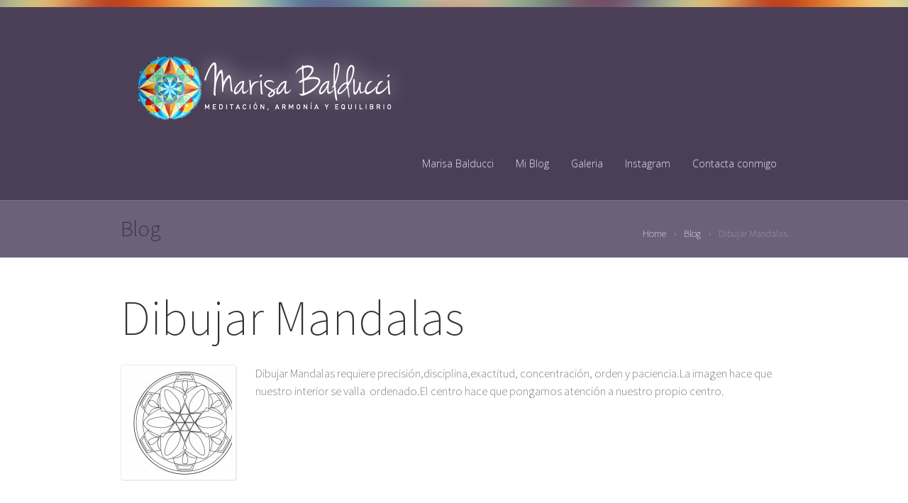

--- FILE ---
content_type: text/html; charset=UTF-8
request_url: http://www.marisabalducci.es/dibujar-mandalas/
body_size: 5753
content:
<!DOCTYPE html>
<html lang="es">
<head>
<meta charset="UTF-8" />
<title>Dibujar Mandalas | Marisa Balducci</title>
<meta http-equiv="Content-Type" content="text/html; charset=UTF-8" />
<link rel="pingback" href="http://www.marisabalducci.es/xmlrpc.php" />
<link rel='dns-prefetch' href='//www.marisabalducci.es' />
<link rel='dns-prefetch' href='//s.w.org' />
<link rel="alternate" type="application/rss+xml" title="Marisa Balducci &raquo; Feed" href="http://www.marisabalducci.es/feed/" />
<link rel="alternate" type="application/rss+xml" title="Marisa Balducci &raquo; Feed de los comentarios" href="http://www.marisabalducci.es/comments/feed/" />
<link rel="alternate" type="application/rss+xml" title="Marisa Balducci &raquo; Comentario Dibujar Mandalas del feed" href="http://www.marisabalducci.es/dibujar-mandalas/feed/" />
		<script type="text/javascript">
			window._wpemojiSettings = {"baseUrl":"https:\/\/s.w.org\/images\/core\/emoji\/13.0.1\/72x72\/","ext":".png","svgUrl":"https:\/\/s.w.org\/images\/core\/emoji\/13.0.1\/svg\/","svgExt":".svg","source":{"concatemoji":"http:\/\/www.marisabalducci.es\/wp-includes\/js\/wp-emoji-release.min.js?ver=5.6.16"}};
			!function(e,a,t){var n,r,o,i=a.createElement("canvas"),p=i.getContext&&i.getContext("2d");function s(e,t){var a=String.fromCharCode;p.clearRect(0,0,i.width,i.height),p.fillText(a.apply(this,e),0,0);e=i.toDataURL();return p.clearRect(0,0,i.width,i.height),p.fillText(a.apply(this,t),0,0),e===i.toDataURL()}function c(e){var t=a.createElement("script");t.src=e,t.defer=t.type="text/javascript",a.getElementsByTagName("head")[0].appendChild(t)}for(o=Array("flag","emoji"),t.supports={everything:!0,everythingExceptFlag:!0},r=0;r<o.length;r++)t.supports[o[r]]=function(e){if(!p||!p.fillText)return!1;switch(p.textBaseline="top",p.font="600 32px Arial",e){case"flag":return s([127987,65039,8205,9895,65039],[127987,65039,8203,9895,65039])?!1:!s([55356,56826,55356,56819],[55356,56826,8203,55356,56819])&&!s([55356,57332,56128,56423,56128,56418,56128,56421,56128,56430,56128,56423,56128,56447],[55356,57332,8203,56128,56423,8203,56128,56418,8203,56128,56421,8203,56128,56430,8203,56128,56423,8203,56128,56447]);case"emoji":return!s([55357,56424,8205,55356,57212],[55357,56424,8203,55356,57212])}return!1}(o[r]),t.supports.everything=t.supports.everything&&t.supports[o[r]],"flag"!==o[r]&&(t.supports.everythingExceptFlag=t.supports.everythingExceptFlag&&t.supports[o[r]]);t.supports.everythingExceptFlag=t.supports.everythingExceptFlag&&!t.supports.flag,t.DOMReady=!1,t.readyCallback=function(){t.DOMReady=!0},t.supports.everything||(n=function(){t.readyCallback()},a.addEventListener?(a.addEventListener("DOMContentLoaded",n,!1),e.addEventListener("load",n,!1)):(e.attachEvent("onload",n),a.attachEvent("onreadystatechange",function(){"complete"===a.readyState&&t.readyCallback()})),(n=t.source||{}).concatemoji?c(n.concatemoji):n.wpemoji&&n.twemoji&&(c(n.twemoji),c(n.wpemoji)))}(window,document,window._wpemojiSettings);
		</script>
		<style type="text/css">
img.wp-smiley,
img.emoji {
	display: inline !important;
	border: none !important;
	box-shadow: none !important;
	height: 1em !important;
	width: 1em !important;
	margin: 0 .07em !important;
	vertical-align: -0.1em !important;
	background: none !important;
	padding: 0 !important;
}
</style>
	<link rel='stylesheet' id='colorbox-theme3-css'  href='http://www.marisabalducci.es/wp-content/plugins/jquery-lightbox-for-native-galleries/colorbox/theme3/colorbox.css?ver=1.3.14' type='text/css' media='screen' />
<link rel='stylesheet' id='wp-block-library-css'  href='http://www.marisabalducci.es/wp-includes/css/dist/block-library/style.min.css?ver=5.6.16' type='text/css' media='all' />
<link rel='stylesheet' id='go-portfolio-magnific-popup-styles-css'  href='http://www.marisabalducci.es/wp-content/plugins/go_portfolio/assets/plugins/magnific-popup/magnific-popup.css?ver=1.6.1' type='text/css' media='all' />
<link rel='stylesheet' id='go-portfolio-styles-css'  href='http://www.marisabalducci.es/wp-content/plugins/go_portfolio/assets/css/go_portfolio_styles.css?ver=1.6.1' type='text/css' media='all' />
<link rel='stylesheet' id='theme-stylesheet-css'  href='http://www.marisabalducci.es/wp-content/themes/appply/style.css?ver=5.6.16' type='text/css' media='all' />
<link rel='stylesheet' id='woo-layout-css'  href='http://www.marisabalducci.es/wp-content/themes/appply/css/layout.css?ver=5.6.16' type='text/css' media='all' />
<script type='text/javascript' src='http://www.marisabalducci.es/wp-includes/js/jquery/jquery.min.js?ver=3.5.1' id='jquery-core-js'></script>
<script type='text/javascript' src='http://www.marisabalducci.es/wp-includes/js/jquery/jquery-migrate.min.js?ver=3.3.2' id='jquery-migrate-js'></script>
<script type='text/javascript' src='http://www.marisabalducci.es/wp-content/plugins/jquery-lightbox-for-native-galleries/colorbox/jquery.colorbox-min.js?ver=1.3.14' id='colorbox-js'></script>
<script type='text/javascript' src='http://www.marisabalducci.es/wp-content/themes/appply/includes/js/third-party.js?ver=5.6.16' id='third party-js'></script>
<script type='text/javascript' src='http://www.marisabalducci.es/wp-content/themes/appply/includes/js/general.js?ver=5.6.16' id='general-js'></script>
<link rel="https://api.w.org/" href="http://www.marisabalducci.es/wp-json/" /><link rel="alternate" type="application/json" href="http://www.marisabalducci.es/wp-json/wp/v2/posts/2079" /><link rel="EditURI" type="application/rsd+xml" title="RSD" href="http://www.marisabalducci.es/xmlrpc.php?rsd" />
<link rel="wlwmanifest" type="application/wlwmanifest+xml" href="http://www.marisabalducci.es/wp-includes/wlwmanifest.xml" /> 
<meta name="generator" content="WordPress 5.6.16" />
<link rel="canonical" href="http://www.marisabalducci.es/dibujar-mandalas/" />
<link rel='shortlink' href='http://www.marisabalducci.es/?p=2079' />
<link rel="alternate" type="application/json+oembed" href="http://www.marisabalducci.es/wp-json/oembed/1.0/embed?url=http%3A%2F%2Fwww.marisabalducci.es%2Fdibujar-mandalas%2F" />
<link rel="alternate" type="text/xml+oembed" href="http://www.marisabalducci.es/wp-json/oembed/1.0/embed?url=http%3A%2F%2Fwww.marisabalducci.es%2Fdibujar-mandalas%2F&#038;format=xml" />
<style type="text/css" media="screen"></style>
<!-- Theme version -->
<meta name="generator" content="Appply 1.0" />
<meta name="generator" content="WooFramework 6.0.4" />

<!-- Always force latest IE rendering engine (even in intranet) & Chrome Frame -->
<meta http-equiv="X-UA-Compatible" content="IE=edge,chrome=1" />

<!--  Mobile viewport scale | Disable user zooming as the layout is optimised -->
<meta content="initial-scale=1.0; maximum-scale=1.0; user-scalable=no" name="viewport"/>
<!--[if lt IE 9]>
<script src="https://html5shim.googlecode.com/svn/trunk/html5.js"></script>
<![endif]-->
		<!-- jQuery Lightbox For Native Galleries v3.2.2 | http://www.viper007bond.com/wordpress-plugins/jquery-lightbox-for-native-galleries/ -->
<script type="text/javascript">
// <![CDATA[
	jQuery(document).ready(function($){
		$(".gallery").each(function(index, obj){
			var galleryid = Math.floor(Math.random()*10000);
			$(obj).find("a").colorbox({rel:galleryid, maxWidth:"95%", maxHeight:"95%"});
		});
		$("a.lightbox").colorbox({maxWidth:"95%", maxHeight:"95%"});
	});
// ]]>
</script>

<!-- Google Webfonts -->
<link href="http://fonts.googleapis.com/css?family=Source+Sans+Pro%3A200%2C%3A200italic%2C%3A300%2C%3A300italic%2C%3Aregular%2C%3Aitalic%2C%3A600%2C%3A600italic%2C%3A700%2C%3A700italic%2C%3A900%2C%3A900italic|Open+Sans%3A300%2C%3A300italic%2C%3Aregular%2C%3Aitalic%2C%3A600%2C%3A600italic%2C%3A700%2C%3A700italic%2C%3A800%2C%3A800italic" rel="stylesheet" type="text/css" />

<!-- Woo Custom Typography -->
<style type="text/css">
body { font:300 1.4em/1.5em 'Source Sans Pro', arial, sans-serif;color:#515151; }
#navigation ul.nav > li a { font:300 1em/1.4em 'Open Sans', arial, sans-serif;color:#D8D2DF; }
#top-section header h1 { font:300 2.2em/1em 'Source Sans Pro', arial, sans-serif;color:#323232; }
.post header h1, .post header h1 a { font:300 2.2em/1em 'Source Sans Pro', arial, sans-serif;color:#323232; }
.post .post-meta, .type-page .post-meta, .type-feature .post-meta, .type-testimonial .post-meta, .search-results .page .post-meta, .search-results .type-product .post-meta, .search-results .type-feature .post-meta, .search-results .type-testimonial .post-meta { font:300 1em/1em 'Source Sans Pro', arial, sans-serif;color:#3f3f3f; }
.entry, .entry p { font:300 1.1em/1.5em 'Source Sans Pro', arial, sans-serif;color:#494949; } h1, h2, h3, h4, h5, h6 { font-family: Source Sans Pro, arial, sans-serif; }
.widget h3 { font:bold 1em/1em 'Source Sans Pro', arial, sans-serif;color:#333333; }
.widget h3 { font:bold 1em/1em 'Source Sans Pro', arial, sans-serif;color:#333333; }
</style>

<!-- Alt Stylesheet -->
<link href="http://www.marisabalducci.es/wp-content/themes/appply/styles/default.css" rel="stylesheet" type="text/css" />

<!-- Custom Favicon -->
<link rel="shortcut icon" href="http://www.marisabalducci.es/wp-content/uploads/2013/05/favicon.jpg"/>
<!-- Options Panel Custom CSS -->
<style type="text/css">
div#footer-left {
display: none;
}

section#main {
width: 100%;
}

.col-left {
float: left;
}

element.style {
display: none;
}

nav#post-entries {
display: none;
}

aside.post-meta {
display: none;
}
</style>


<!-- Woo Shortcodes CSS -->
<link href="http://www.marisabalducci.es/wp-content/themes/appply/functions/css/shortcodes.css" rel="stylesheet" type="text/css" />

<!-- Custom Stylesheet -->
<link href="http://www.marisabalducci.es/wp-content/themes/appply/custom.css" rel="stylesheet" type="text/css" />
<link href='http://fonts.googleapis.com/css?family=Open+Sans:400,300' rel='stylesheet' type='text/css'>
</head>
<body class="post-template-default single single-post postid-2079 single-format-standard chrome alt-style-default has-top-section layout-left-content">

<div id="wrapper">
    
    
	<header id="header">
	<div id="barra" style="position: absolute; width: 100%; left: 0px;height: 10px; top: 0px; background-image: url('../wp-content/uploads/2013/05/wall.jpg');"></div>

		<div class="col-full">

				
	<a id="logo" href="http://www.marisabalducci.es/" title="Meditación - Armonía - Equilibrio">
		<img src="http://www.marisabalducci.es/wp-content/uploads/2013/05/LOGO-MARISA.png" alt="Marisa Balducci" />
	</a>

			<div class="header-left">
			    <hgroup>
					<span class="nav-toggle"><a href="#navigation"><span>Navigation</span></a></span>
					<h1 class="site-title"><a href="http://www.marisabalducci.es/">Marisa Balducci</a></h1>
					<h2 class="site-description">Meditación &#8211; Armonía &#8211; Equilibrio</h2>
				</hgroup>
			</div><!-- /.header-left -->
	        
	        
	        <div class="header-right">
				<nav id="navigation" class="col-full" role="navigation">
					
					<ul id="main-nav" class="nav fl"><li id="menu-item-763" class="menu-item menu-item-type-post_type menu-item-object-page menu-item-763"><a href="http://www.marisabalducci.es/marisa/">Marisa Balducci</a></li>
<li id="menu-item-1914" class="menu-item menu-item-type-post_type menu-item-object-page menu-item-1914"><a href="http://www.marisabalducci.es/blog/">Mi Blog</a></li>
<li id="menu-item-3169" class="menu-item menu-item-type-post_type menu-item-object-page menu-item-3169"><a href="http://www.marisabalducci.es/galeria/">Galeria</a></li>
<li id="menu-item-3170" class="menu-item menu-item-type-custom menu-item-object-custom menu-item-3170"><a href="https://www.instagram.com/marisabalducci/">Instagram</a></li>
<li id="menu-item-764" class="menu-item menu-item-type-post_type menu-item-object-page menu-item-764"><a href="http://www.marisabalducci.es/contacto/">Contacta conmigo</a></li>
</ul>			        			
				</nav><!-- /#navigation -->
			</div><!-- /.header-right -->
			
				
		</div><!-- /.col-full -->

	</header><!-- /#header -->

			
		<section id="top-section">
		<div class="col-full">
			<header>
				<h1>Blog</h1>
									<div id="breadcrumbs">
						<div class="breadcrumb breadcrumbs woo-breadcrumbs"><div class="breadcrumb-trail"><span class="trail-before"><span class="breadcrumb-title">You are here:</span></span> <a href="http://www.marisabalducci.es" title="Marisa Balducci" rel="home" class="trail-begin">Home</a> <span class="sep">›</span> <a href="http://www.marisabalducci.es/category/blog/" title="View Blog">Blog</a> <span class="sep">›</span> <span class="trail-end">Dibujar Mandalas</span></div></div>					</div>
							</header>
		</div><!--/.col-full -->
	</section><!--/#top-section -->
	       
    <div id="content" class="col-full">
    
    	    	
		<section id="main" class="col-left">
		           
        			<article class="post-2079 post type-post status-publish format-standard has-post-thumbnail hentry category-blog">

				                
				<header>
					<h1><a href="http://www.marisabalducci.es/dibujar-mandalas/" rel="bookmark" title="Dibujar Mandalas">Dibujar Mandalas</a></h1>
					<aside class="post-meta">
	<ul>
		<li class="post-author">
			<span class="img-wrap"><img src="http://www.marisabalducci.es/wp-content/uploads/2013/02/mandala-navidad1-150x150.jpg" width="30" height="30" alt="Marisa Balducci" class="avatar avatar-30 wp-user-avatar wp-user-avatar-30 alignnone photo" /></span>
			<span class="small">by</span>
			<a href="http://www.marisabalducci.es/author/admin/" title="Entradas de Marisa Balducci" rel="author">Marisa Balducci</a>		</li>		
		<li class="post-date">
			<span class="small">on</span>
			<span>17 junio, 2013</span>
		</li>
		<li class="post-category">
			<span class="small">under</span>
			<a href="http://www.marisabalducci.es/category/blog/" rel="category tag">Blog</a>		</li>
		<li class="post-comments">
			<span class="post-more-sep">&bull;</span>
			<a href="http://www.marisabalducci.es/dibujar-mandalas/#respond">Leave a comment</a>		</li>
			</ul>
</aside>
				</header>
                
                <section class="entry fix">
                	<p><a href="http://www.marisabalducci.es/wp-content/uploads/2013/06/Mandala-vec-61.jpg"><img loading="lazy" class="size-thumbnail wp-image-2086 alignleft" alt="Mandala vec 61" src="http://www.marisabalducci.es/wp-content/uploads/2013/06/Mandala-vec-61-150x150.jpg" width="150" height="150" /></a>Dibujar Mandalas requiere precisión,disciplina,exactitud, concentración, orden y paciencia.La imagen hace que nuestro interior se valla  ordenado.El centro hace que pongamos atención a nuestro propio centro.</p>
									</section>
									
				                                
            </article><!-- .post -->

				
					
	        <nav id="post-entries" class="fix">
	            <div class="nav-prev fl"><a href="http://www.marisabalducci.es/lienzos/" rel="prev"><span class="meta-nav">&larr;</span> Lienzos</a></div>
	            <div class="nav-next fr"><a href="http://www.marisabalducci.es/2088/" rel="next">Porta botellas con símbolos Mandalas <span class="meta-nav">&rarr;</span></a></div>
	        </nav><!-- #post-entries -->
              
        
		</section><!-- #main -->
		
		
        	
<aside id="sidebar" class="col-right">

	
	   
	
	 
	
</aside><!-- /#sidebar -->

    </div><!-- #content -->
		
	
<div id="footer-wrapper">

		<footer id="footer" class="col-full">

				<div id="footer-left" class="col-left">

									<a href="http://www.fedeotalvares.com"><img src="http://www.fedeotalvares.com/wp-content/uploads/2014/05/logo_footer.svg" style="position: relative;  top: -10px">
<!-- 					<p class="copyright">Marisa Balducci &copy; 2026. All Rights Reserved.</p> -->
								
</a>

				
		        

				</div>

				<div id="footer-right" class="col-right">
					<div class="block">
			        						</div>
				</div>

		</footer><!-- /#footer  -->

	</div><!-- /#footer-wrapper -->

</div><!-- /#wrapper -->
<!--[if lt IE 9]>
<script src="http://www.marisabalducci.es/wp-content/themes/appply/includes/js/respond.js"></script>
<![endif]-->
<script type='text/javascript' src='http://www.marisabalducci.es/wp-content/plugins/go_portfolio/assets/plugins/magnific-popup/jquery.magnific-popup.min.js?ver=1.6.1' id='go-portfolio-magnific-popup-script-js'></script>
<script type='text/javascript' src='http://www.marisabalducci.es/wp-content/plugins/go_portfolio/assets/plugins/jquery.isotope.min.js?ver=1.6.1' id='go-portfolio-isotope-script-js'></script>
<script type='text/javascript' src='http://www.marisabalducci.es/wp-content/plugins/go_portfolio/assets/plugins/jquery.carouFredSel-6.2.1-packed.js?ver=1.6.1' id='go-portfolio-caroufredsel-script-js'></script>
<script type='text/javascript' src='http://www.marisabalducci.es/wp-content/plugins/go_portfolio/assets/plugins/jquery.touchSwipe.min.js?ver=1.6.1' id='go-portfolio-touchswipe-script-js'></script>
<script type='text/javascript' id='go-portfolio-script-js-extra'>
/* <![CDATA[ */
var gw_go_portfolio_settings = {"ajaxurl":"http:\/\/www.marisabalducci.es\/wp-admin\/admin-ajax.php","mobileTransition":"enabled"};
/* ]]> */
</script>
<script type='text/javascript' src='http://www.marisabalducci.es/wp-content/plugins/go_portfolio/assets/js/go_portfolio_scripts.js?ver=1.6.1' id='go-portfolio-script-js'></script>
<script type='text/javascript' src='http://www.marisabalducci.es/wp-includes/js/wp-embed.min.js?ver=5.6.16' id='wp-embed-js'></script>
</body>
</html>

--- FILE ---
content_type: text/css
request_url: http://www.marisabalducci.es/wp-content/themes/appply/style.css?ver=5.6.16
body_size: 81381
content:
/*  
Theme Name: Appply
Theme URI: http://www.mafiashare.net/
Version: 1.0
Description: Designed by <a href="http://www.mafiashare.net">WooThemes</a>.
Author: WooThemes
Author URI: http://www.mafiashare.net
Tags: woothemes

	Copyright: (c) 2009-2011 WooThemes.
	License: GNU General Public License v2.0
	License URI: http://www.gnu.org/licenses/gpl-2.0.html

*/
/* 

WARNING! DO NOT EDIT THIS FILE!

To make it easy to update your theme, you should not edit the styles in this file. Instead use 
the custom.css file to add your styles. You can copy a style from this file and paste it in 
custom.css and it will override the style in this file. You have been warned! :)

LAYOUT
Layout styles for desktop orientations is included in a media query at the bottom of this file.

*/
/*-------------------------------------------------------------------------------------------

INDEX:

0. RESET

1. SETUP
-1.1 Defaults
-1.2 Hyperlinks
-1.3 Typography
-1.4 Tables

2. SITE STRUCTURE & APPEARANCE
-2.1 Containers & Columns
-2.2 Navigation
  -2.2.1 Drop-down menus
  -2.2.2 Top Navigation (optional)
-2.3 Header
-2.4 Content
  -2.4.1 Slider
-2.5 Sidebar
-2.6 Footer

3. POSTS
-3.1 Images
-3.2 Pagination / WP-Pagenavi / Woo-Pagination
-3.3 Single Post Author
-3.4 Post Entry Nav
-3.5 Subscribe & Connect

4. WIDGETS
-4.1 Generic Widgets
-4.2 Specific Widgets

5. COMMENTS
-5.1 Comments
-5.2 Comments Form
-5.3 Pingbacks / Trackbacks

6. PAGE TEMPLATES
-6.1 Timeline Page Template
-6.2 Contact Form
-6.3 Image Gallery

7. FEATURED SLIDER
-7.1 Core Styles
-7.2 Theme Styles
-7.3 Content Styles

8. MISC
-8.1 Forms
-8.2 Buttons (Includes WF chortcode buttons)
-8.3 Shortcode info boxes
-8.4 Gravity forms
-8.5 IE specific styling 

-------------------------------------------------------------------------------------------*/
/*-------------------------------------------------------------------------------------------*/
/* RESET - http://meyerweb.com/eric/tools/css/reset/ | v2.0 | 20110126 */
/*-------------------------------------------------------------------------------------------*/
html,
body,
div,
span,
applet,
object,
iframe,
h1,
h2,
h3,
h4,
h5,
h6,
p,
blockquote,
pre,
a,
abbr,
acronym,
address,
big,
cite,
code,
del,
dfn,
em,
img,
ins,
kbd,
q,
s,
samp,
small,
strike,
strong,
sub,
sup,
tt,
var,
b,
u,
i,
center,
dl,
dt,
dd,
ol,
ul,
li,
fieldset,
form,
label,
legend,
table,
caption,
tbody,
tfoot,
thead,
tr,
th,
td,
article,
aside,
canvas,
details,
embed,
figure,
figcaption,
footer,
header,
hgroup,
menu,
nav,
output,
ruby,
section,
summary,
time,
mark,
audio,
video {
  margin: 0;
  padding: 0;
  border: 0;
  font-size: 100%;
  vertical-align: baseline;
}
/* HTML5 display-role reset for older browsers */
article,
aside,
details,
figcaption,
figure,
footer,
header,
hgroup,
menu,
nav,
section {
  display: block;
}
blockquote,
q {
  quotes: none;
}
blockquote:before,
blockquote:after,
q:before,
q:after {
  content: '';
  content: none;
}
table {
  border-collapse: collapse;
  border-spacing: 0;
}
/* Hand cursor on clickable input elements */
label,
input[type="button"],
input[type="submit"],
input[type="image"],
button {
  cursor: pointer;
}
/* Bicubic resizing for non-native sized IMG: code.flickr.com/blog/2008/11/12/on-ui-quality-the-little-things-client-side-image-resizing/ */
.ie7 img {
  -ms-interpolation-mode: bicubic;
}
/* www.sitepoint.com/blogs/2010/08/20/ie-remove-textarea-scrollbars/ */
textarea {
  overflow: auto;
}
/* Webkit browsers add a 2px margin outside the chrome of form elements */
button,
input,
select,
textarea {
  margin: 0;
}
/* www.pathf.com/blogs/2008/05/formatting-quoted-code-in-blog-posts-css21-white-space-pre-wrap/ */
pre {
  white-space: pre;
  white-space: pre-wrap;
  word-wrap: break-word;
  background: #fafafa;
  border: 1px solid #ececec;
  padding: 10px;
  margin-bottom: 20px;
}
/* Normalize monospace sizing: en.wikipedia.org/wiki/MediaWiki_talk:Common.css/Archive_11#Teletype_style_fix_for_Chrome */
pre,
code,
kbd,
samp {
  font-family: monospace, Helvetica, Arial, sans-serif;
}
/* Accessible focus treatment: people.opera.com/patrickl/experiments/keyboard/test */
a:hover,
a:active {
  outline: none;
}
/* Set sub, sup without affecting line-height: gist.github.com/413930 */
sub,
sup {
  font-size: 75%;
  line-height: 0;
  position: relative;
}
sup {
  top: -0.5em;
}
sub {
  bottom: -0.25em;
}
/* Floating & Alignment  */
.fl {
  float: left;
}
.fr {
  float: right;
}
.ac {
  text-align: center;
}
.ar {
  text-align: right;
}
/* The Magnificent Clearfix: Updated to prevent margin-collapsing on child elements.
   j.mp/bestclearfix */
.fix:before,
.fix:after,
.col-full:before,
.col-full:after {
  content: "\0020";
  display: block;
  height: 0;
  overflow: hidden;
}
.fix:after,
.col-full:after {
  clear: both;
}
/* Fix clearfix: blueprintcss.lighthouseapp.com/projects/15318/tickets/5-extra-margin-padding-bottom-of-page */
.fix,
.col-full {
  zoom: 1;
}
/*-------------------------------------------------------------------------------------------*/
/* IMPORTS */
/*-------------------------------------------------------------------------------------------*/
@-webkit-keyframes spin-360 {
  from {
    -webkit-transform: rotate(0);
    /* Saf3.1+, Chrome */
  
    -moz-transform: rotate(0);
    /* FF3.5+ */
  
    -ms-transform: rotate(0);
    /* IE9 */
  
    -o-transform: rotate(0);
    /* Opera 10.5 */
    transform: rotate(0);
    zoom: 1;
  }
  50% {
    -webkit-transform: rotate(180deg);
    /* Saf3.1+, Chrome */
  
    -moz-transform: rotate(180deg);
    /* FF3.5+ */
  
    -ms-transform: rotate(180deg);
    /* IE9 */
  
    -o-transform: rotate(180deg);
    /* Opera 10.5 */
    transform: rotate(180deg);
    zoom: 1;
  }
  to {
    -webkit-transform: rotate(0);
    /* Saf3.1+, Chrome */
  
    -moz-transform: rotate(0);
    /* FF3.5+ */
  
    -ms-transform: rotate(0);
    /* IE9 */
  
    -o-transform: rotate(0);
    /* Opera 10.5 */
    transform: rotate(0);
    zoom: 1;
  }
}
/*-------------------------------------------------------------------------------------------*/
/* 1. SETUP */
/*-------------------------------------------------------------------------------------------*/
/* 1.1 Defaults */
html {
  font-size: 62.5%;
}
body {
  font-size: 1.4em;
  line-height: 1.618;
  color: #818181;
  font-family: Helvetica, Arial, sans-serif;
  padding: 0;
  -webkit-text-size-adjust: 100%;
  -ms-text-size-adjust: 100%;
  text-rendering: optimizeLegibility;
  -webkit-font-smoothing: antialiased;
}
img {
  vertical-align: bottom;
  max-width: 100%;
}
hr {
  background-color: #ececec;
  border: 0;
  height: 1px;
  margin-bottom: 1.618em;
}
/* 1.2 Hyperlinks */
a {
  color: #9bbd35;
  text-decoration: none;
}
a:hover {
  color: #799b13;
  text-decoration: underline;
}
a img {
  -webkit-transition: opacity ease-out 0.1s;
  -moz-transition: opacity ease-out 0.1s;
  -ms-transition: opacity ease-out 0.1s;
  -o-transition: opacity ease-out 0.1s;
  transition: opacity ease-out 0.1s;
}
a img:hover {
  opacity: 0.75;
}
/* 1.3 Typography */
/*
	All typography (and layout) based on a modular scale using 12 & 14 px values scaled in accordance the golden ratio (1.618)
	http://modularscale.com/scale/?px1=14&px2=12&ra1=1.618&ra2=0
	Remember to keep margins consistent and try to avoid margin-top. If everything has an appropriate margin-bottom we don't need one and vertical rhythm will be kept consistent
*/
h1,
h2,
h3,
h4,
h5,
h6 {
  font-family: Helvetica, Arial, sans-serif;
  color: #333333;
  font-weight: normal;
  margin: 0 0 .618em;
}
h1 a,
h2 a,
h3 a,
h4 a,
h5 a,
h6 a {
  text-decoration: none;
}
h1 a:hover,
h2 a:hover,
h3 a:hover,
h4 a:hover,
h5 a:hover,
h6 a:hover {
  text-decoration: underline;
}
h1 {
  font-size: 2.244em;
  line-height: 1.387em;
}
h2 {
  font-size: 1.618em;
  line-height: 1.387em;
}
h3 {
  font-size: 1.387em;
}
h4 {
  font-size: 1em;
}
h5 {
  font-size: 1em;
}
h6 {
  font-size: 0.857em;
}
p {
  -webkit-hyphens: auto;
  -webkit-hyphenate-character: "\2010";
  -webkit-hyphenate-limit-after: 1;
  -webkit-hyphenate-limit-before: 3;
  -moz-hyphens: manual;
  orphans: 3;
  widows: 3;
}
ul,
ol,
dl,
p,
table,
form,
pre,
hr {
  margin: 0 0 1.618em 0;
}
li > ul,
li > ol {
  margin: 0 0 0 1.618em;
}
dl dt {
  font-weight: bold;
}
dl dd {
  margin-bottom: 1.618em;
}
/*
@font-face icons
- Used for the subscribe & connect social icons. If you would like to add more icons to the font, you can do so by rebuilding the font at http://keyamoon.com/icomoon/app/ and replace the existing font files in the theme with the new ones.
*/
@font-face {
  font-family: 'Social';
  font-weight: normal;
  font-style: normal;
  src: url('includes/fonts//social.eot');
  src: url('includes/fonts//social.eot?#iefix') format('embedded-opentype'), url('includes/fonts/social.woff') format('woff'), url('includes/fonts/social.ttf') format('truetype'), url('includes/fonts/social.svg#WebSymbolsRegular') format('svg');
}
@font-face {
  font-family: 'FontAwesome';
  src: url('includes/fonts//fontawesome-webfont.eot');
  src: url('includes/fonts//fontawesome-webfont.eot?#iefix') format('embedded-opentype'), url('includes/fonts//fontawesome-webfont.woff') format('woff'), url('includes/fonts//fontawesome-webfont.ttf') format('truetype'), url('includes/fonts//fontawesome-webfont.svg#FontAwesome') format('svg');
  font-weight: normal;
  font-style: normal;
}
/* 1.4 Tables */
table {
  border-spacing: 0;
  width: 100%;
  border: 1px solid #ececec;
  -webkit-border-radius: 4px;
  border-radius: 4px;
  -moz-background-clip: padding;
  -webkit-background-clip: padding-box;
  background-clip: padding-box;
  box-shadow: 0 1px 2px 0 #ffffff;
  -webkit-box-shadow: 0 1px 2px 0 #ffffff;
  border-collapse: separate;
}
table td,
table th {
  padding: .857em 1.387em;
  text-align: left;
  border-right: 1px dotted #ececec;
  vertical-align: top;
}
table td p:last-child,
table th p:last-child {
  margin-bottom: 0;
}
table thead th {
  background: #fff;
  border-right: 1px dotted #e9e9e9;
  border-bottom: 1px solid #ececec;
  text-transform: uppercase;
  padding: 1.387em;
  vertical-align: middle;
}
table thead th:first-child {
  -webkit-border-top-left-radius: 4px;
  -webkit-border-bottom-left-radius: 4px;
  border-top-left-radius: 4px;
  border-bottom-left-radius: 4px;
  -moz-background-clip: padding;
  -webkit-background-clip: padding-box;
  background-clip: padding-box;
  -webkit-border-bottom-left-radius: 0;
  -webkit-border-bottom-right-radius: 0;
  border-bottom-left-radius: 0;
  border-bottom-right-radius: 0;
  -moz-background-clip: padding;
  -webkit-background-clip: padding-box;
  background-clip: padding-box;
}
table thead th:last-child {
  -webkit-border-top-right-radius: 4px;
  -webkit-border-bottom-right-radius: 4px;
  border-top-right-radius: 4px;
  border-bottom-right-radius: 4px;
  -moz-background-clip: padding;
  -webkit-background-clip: padding-box;
  background-clip: padding-box;
  -webkit-border-bottom-left-radius: 0;
  -webkit-border-bottom-right-radius: 0;
  border-bottom-left-radius: 0;
  border-bottom-right-radius: 0;
  -moz-background-clip: padding;
  -webkit-background-clip: padding-box;
  background-clip: padding-box;
}
table tr th:last-child,
table tr td:last-child {
  border-right: 0;
}
table tbody th {
  background: #fff;
  border-bottom: 1px solid #ececec;
}
table tbody tr:nth-child(2n) td {
  border-right: 1px dotted #e9e9e9;
}
table tbody tr:nth-child(2n) td:last-child {
  border-right: 0;
}
table tbody td {
  border-bottom: 1px solid #ececec;
  -webkit-box-shadow: inset 0 1px 0 0 #fafafa, inset 0 -1px 0 #ffffff;
  box-shadow: inset 0 1px 0 0 #fafafa, inset 0 -1px 0 #ffffff;
}
table tbody h2 {
  font-size: 1em;
  letter-spacing: normal;
  font-weight: normal;
}
table tbody h2 a {
  font-weight: normal;
}
table tbody tr:last-child td:first-child {
  -webkit-border-bottom-left-radius: 4px;
  -webkit-border-bottom-right-radius: 4px;
  border-bottom-left-radius: 4px;
  border-bottom-right-radius: 4px;
  -moz-background-clip: padding;
  -webkit-background-clip: padding-box;
  background-clip: padding-box;
  -webkit-border-top-right-radius: 0;
  -webkit-border-bottom-right-radius: 0;
  border-top-right-radius: 0;
  border-bottom-right-radius: 0;
  -moz-background-clip: padding;
  -webkit-background-clip: padding-box;
  background-clip: padding-box;
}
table tbody tr:last-child td:last-child {
  -webkit-border-bottom-left-radius: 4px;
  -webkit-border-bottom-right-radius: 4px;
  border-bottom-left-radius: 4px;
  border-bottom-right-radius: 4px;
  -moz-background-clip: padding;
  -webkit-background-clip: padding-box;
  background-clip: padding-box;
  -webkit-border-top-left-radius: 0;
  -webkit-border-bottom-left-radius: 0;
  border-top-left-radius: 0;
  border-bottom-left-radius: 0;
  -moz-background-clip: padding;
  -webkit-background-clip: padding-box;
  background-clip: padding-box;
}
table tbody tr:last-child td {
  border-bottom: 0;
}
/*-------------------------------------------------------------------------------------------*/
/* 2. SITE STRUCTURE & APPEARANCE */
/*-------------------------------------------------------------------------------------------*/
/* 2.1 Containers & Columns */
/* 2.2 Navigation */
ul.nav li a {
  padding: .5em 1em;
  display: block;
}
ul.nav li.current_page_item a,
ul.nav li.current_page_parent a,
ul.nav li.current-menu-ancestor a,
ul.nav li.current-cat a,
ul.nav li.li.current-menu-item a {
  background: #372e3f;
}
#navigation {
  clear: both;
  margin-bottom: 1em;
  display: none;
  background: #372e3f;
  -webkit-border-radius: 0.53em;
  border-radius: 0.53em;
  -moz-background-clip: padding;
  -webkit-background-clip: padding-box;
  background-clip: padding-box;
}
#navigation ul {
  float: none;
  list-style: none;
}
#navigation ul li a {
  margin: 0 1.618em;
  padding: 1em 0;
  border-bottom: 1px solid #453c50;
  color: #d8d2df;
}
#navigation ul.cart a.cart-contents {
  padding: 0 0 1.387em;
  border: 0;
}
/* 2.2.2 Top Navigation (optional) */
#top {
  background: #4b3f57;
  padding: 0 1.387em 1em;
}
#top select {
  margin: 1.618em 0 0;
  width: 100%;
}
#top #top-nav {
  display: none;
}
/* 2.3 Header */
#header {
  margin: 0 0 2.618em;
  padding: 1.618em 2em 1.618em;
  clear: both;
  position: relative;
  background: #4b3f57;
}
#header #logo {
  float: left;
  margin-bottom: 1.618em;
}
#header #logo:active {
  padding-top: .236em;
  -webkit-transition: all ease-in-out 0.2s;
  -moz-transition: all ease-in-out 0.2s;
  -ms-transition: all ease-in-out 0.2s;
  -o-transition: all ease-in-out 0.2s;
  transition: all ease-in-out 0.2s;
}
#header .site-title,
#header .site-description {
  color: #000;
  display: none;
  margin: 0;
}
#header .site-title a,
#header .site-description a {
  color: #fff;
  text-transform: none;
  font-weight: bold;
  text-shadow: 1px 1px 0 rgba(0, 0, 0, 0.7);
  text-decoration: none;
}
#header .site-title a:hover,
#header .site-description a:hover {
  text-decoration: none;
}
#header hgroup:after {
  content: "\0020";
  display: block;
  height: 0;
  overflow: hidden;
  clear: both;
}
#header hgroup h1,
#header hgroup h2,
#header hgroup h3 {
  float: left;
  clear: left;
}
#header .nav-toggle {
  float: right;
  cursor: pointer;
  margin: .7em 0 0;
}
#header .nav-toggle:after {
  font-family: 'FontAwesome';
  display: inline-block;
  font-size: 100%;
  margin-left: .618em;
  font-weight: normal;
  content: "\f0c9";
  color: #fff;
  background: #94b52e;
  height: 1.5em;
  width: 1.5em;
  text-align: center;
  line-height: 1.75;
  -webkit-border-radius: 2px;
  border-radius: 2px;
  -moz-background-clip: padding;
  -webkit-background-clip: padding-box;
  background-clip: padding-box;
}
#header .nav-toggle a {
  color: #fff;
  text-shadow: 0 -1px 0 rgba(0, 0, 0, 0.4);
}
#header .nav-toggle a:hover {
  text-decoration: none;
}
#header .nav-toggle span {
  display: none;
}
#header .site-description {
  color: #9b9b9b;
  font-family: "Droid Serif", sans-serif;
  font-style: italic;
}
#header #topad {
  float: right;
}
#top-section {
  margin: 0 0 2.618em;
  padding: 1.681em 0;
  background: #6d6179;
  border: 1px solid #7e728a;
  border-width: 1px 0 0 0;
}
#top-section .col-full {
  padding: 0 2em;
}
#top-section header h1 {
  font-family: 'Open Sans', sans-serif;
  font-weight: 300;
  color: #fff;
  text-shadow: 1px -1px 0 #655475;
  margin: 0;
}
#top-section #breadcrumbs {
  margin: .857em 0 0;
  color: rgba(255, 255, 255, 0.45);
}
#top-section #breadcrumbs .trail-before {
  display: none;
}
#top-section #breadcrumbs .sep {
  padding: 0 .53em;
}
#top-section #breadcrumbs a {
  color: #fff;
}
body.has-slider #header,
body.has-top-section #header {
  margin: 0;
  padding: 1em 2em 1em;
}
/* 2.4 Content */
#content {
  margin: 0 2em;
}
/* 2.4.1 Slider */
/* 2.5 Sidebar */
#sidebar {
  overflow: hidden;
}
#sidebar .secondary {
  float: left;
  margin-right: 20px;
}
#sidebar .secondary.last {
  margin: 0;
}
/* 2.6 Footer */
#footer-wrapper {
  padding: 4.236em 0 2.618em;
  background: #f1f1f1;
  border-top: 1px solid #d3d3d3;
  box-shadow: inset 0 1px 5px 1px #d8d8d8;
  -webkit-box-shadow: inset 0 1px 5px 1px #d8d8d8;
  font-size: 1em;
  position: relative;
  width: 100%;
  bottom: 0px;
  height: 20px;
}
#footer {
  font-size: .857em;
  margin: 0 2em;
  color: #707070;
}
#footer .copyright {
  margin: 0 0 .53em 0;
}
#footer .copyright img {
  vertical-align: middle;
}
#footer .copyright span {
  display: none;
}
#footer .credit {
  margin: 0;
}
#footer .col-left {
  font-size: .95em;
}
#footer #footer-nav {
  margin: 0 0 .53em 0;
  overflow: hidden;
}
#footer #footer-nav li {
  float: left;
  display: inline-block;
  margin: 0 .53em 0 0;
  padding: 0 .53em 0 0;
  border-right: 1px solid #ececec;
}
#footer #footer-nav li a {
  margin: 0;
  padding: 0;
  color: #323232;
}
#footer #footer-nav li.current_page_item a,
#footer #footer-nav li.current_page_parent a,
#footer #footer-nav li.current-menu-ancestor a,
#footer #footer-nav li.current-cat a,
#footer #footer-nav li.li.current-menu-item a {
  background: none;
  text-decoration: underline;
}
#footer #footer-nav li:last-child {
  border-right: 0;
  margin: 0;
  padding: 0;
}
#footer-widgets {
  margin: 0 2em 2.244em 2em;
  padding-bottom: 1.618em;
  border-bottom: 1px solid #dadada;
}
#footer-widgets h3 {
  font-family: 'Open Sans', sans-serif;
  font-weight: normal;
  font-size: 1.387em;
  margin: 0 0 1em;
}
#footer-right {
  margin: 2.244em 0 0;
}
#footer-right .widget_woo_subscribe {
  padding: 0;
  margin: 0;
  border: 0;
}
#footer-right .widget_woo_subscribe #connect {
  padding: 0;
  background: none;
  border: 0;
}
#footer-right .widget_woo_subscribe #connect p {
  display: none;
}
#footer-right .widget_woo_subscribe #connect input[type="text"],
#footer-right .widget_woo_subscribe #connect input.input-text,
#footer-right .widget_woo_subscribe #connect textarea,
#footer-right .widget_woo_subscribe #connect input.txt,
#footer-right .widget_woo_subscribe #connect input[type="tel"],
#footer-right .widget_woo_subscribe #connect input[type="email"] {
  width: 204px;
  background: #f6f6f6;
  border: 1px solid #D1D1D1;
  padding: .4em .857em;
  color: #ACACAC;
  -webkit-border-radius: 0.236em;
  border-radius: 0.236em;
  -moz-background-clip: padding;
  -webkit-background-clip: padding-box;
  background-clip: padding-box;
}
#footer-right .widget_woo_subscribe #connect .submit {
  padding: .52em 1.387em;
  margin-left: .618em;
}
#footer-widgets .widget_woothemes_features .feature,
#footer-right .widget_woothemes_features .feature {
  border-bottom: 1px solid #dadada;
}
#footer-widgets .widget_woodojo_tweets ul li,
#footer-right .widget_woodojo_tweets ul li {
  border-bottom: 1px solid #dadada;
}
#footer-widgets .widget_woothemes_testimonials h2,
#footer-right .widget_woothemes_testimonials h2 {
  font-family: 'Open Sans', sans-serif;
  font-weight: 300;
  font-size: 1.387em;
  margin: 0 0 1em;
}
#footer-widgets .widget_woothemes_testimonials .quote,
#footer-right .widget_woothemes_testimonials .quote {
  border-bottom: 1px solid #dadada;
}
/*-------------------------------------------------------------------------------------------*/
/* 3. POSTS */
/*-------------------------------------------------------------------------------------------*/
#breadcrumb,
.post .video {
  margin-bottom: 1.618em;
}
.archive-header {
  display: block;
  float: left;
  width: 100%;
  margin: 0 0 1.618em;
  padding: 0 0 1em;
  font-weight: bold;
  border-bottom: #ececec 1px solid;
}
.archive-description {
  clear: both;
  margin-bottom: 1.618em;
}
.post,
.type-page,
.type-feature,
.type-testimonial,
.search-results .page,
.search-results .type-product,
.search-results .type-feature,
.search-results .type-testimonial {
  margin: 0 0 2.618em;
  padding: 0 0 2.618em;
  border-bottom: 1px solid #ececec;
  /* 3.1 Images */

}
.post h1,
.type-page h1,
.type-feature h1,
.type-testimonial h1,
.search-results .page h1,
.search-results .type-product h1,
.search-results .type-feature h1,
.search-results .type-testimonial h1,
.post h2,
.type-page h2,
.type-feature h2,
.type-testimonial h2,
.search-results .page h2,
.search-results .type-product h2,
.search-results .type-feature h2,
.search-results .type-testimonial h2,
.post h3,
.type-page h3,
.type-feature h3,
.type-testimonial h3,
.search-results .page h3,
.search-results .type-product h3,
.search-results .type-feature h3,
.search-results .type-testimonial h3,
.post h4,
.type-page h4,
.type-feature h4,
.type-testimonial h4,
.search-results .page h4,
.search-results .type-product h4,
.search-results .type-feature h4,
.search-results .type-testimonial h4,
.post h5,
.type-page h5,
.type-feature h5,
.type-testimonial h5,
.search-results .page h5,
.search-results .type-product h5,
.search-results .type-feature h5,
.search-results .type-testimonial h5,
.post h6,
.type-page h6,
.type-feature h6,
.type-testimonial h6,
.search-results .page h6,
.search-results .type-product h6,
.search-results .type-feature h6,
.search-results .type-testimonial h6 {
  font-family: 'Open Sans', sans-serif;
  font-weight: 300;
}
.post header h1,
.type-page header h1,
.type-feature header h1,
.type-testimonial header h1,
.search-results .page header h1,
.search-results .type-product header h1,
.search-results .type-feature header h1,
.search-results .type-testimonial header h1 {
  font-size: 1em;
  margin: 0 0 .618em;
}
.post header h1 a:link,
.type-page header h1 a:link,
.type-feature header h1 a:link,
.type-testimonial header h1 a:link,
.search-results .page header h1 a:link,
.search-results .type-product header h1 a:link,
.search-results .type-feature header h1 a:link,
.search-results .type-testimonial header h1 a:link,
.post header h1 a:visited,
.type-page header h1 a:visited,
.type-feature header h1 a:visited,
.type-testimonial header h1 a:visited,
.search-results .page header h1 a:visited,
.search-results .type-product header h1 a:visited,
.search-results .type-feature header h1 a:visited,
.search-results .type-testimonial header h1 a:visited {
  font-size: 2.244em;
  line-height: 1.387em;
  color: #323232;
}
.post .post-meta,
.type-page .post-meta,
.type-feature .post-meta,
.type-testimonial .post-meta,
.search-results .page .post-meta,
.search-results .type-product .post-meta,
.search-results .type-feature .post-meta,
.search-results .type-testimonial .post-meta {
  margin: 0 0 1.618em 0;
  clear: both;
  font-size: .857em;
  color: #a7a7a7;
}
.post .post-meta .img-wrap,
.type-page .post-meta .img-wrap,
.type-feature .post-meta .img-wrap,
.type-testimonial .post-meta .img-wrap,
.search-results .page .post-meta .img-wrap,
.search-results .type-product .post-meta .img-wrap,
.search-results .type-feature .post-meta .img-wrap,
.search-results .type-testimonial .post-meta .img-wrap {
  width: 33px;
  height: 33px;
  margin: 0 .618em 0 0;
  padding: 3px;
  -webkit-border-radius: 100em;
  border-radius: 100em;
  -moz-background-clip: padding;
  -webkit-background-clip: padding-box;
  background-clip: padding-box;
  display: inline-block;
  border: 1px solid #ececec;
  vertical-align: middle;
  -webkit-box-sizing: border-box;
  /* Safari/Chrome, other WebKit */

  -moz-box-sizing: border-box;
  /* Firefox, other Gecko */

  box-sizing: border-box;
  /* Opera/IE 8+ */

  box-shadow: 0 1px 1px 0 #f4f4f4;
  -webkit-box-shadow: 0 1px 1px 0 #f4f4f4;
}
.post .post-meta img,
.type-page .post-meta img,
.type-feature .post-meta img,
.type-testimonial .post-meta img,
.search-results .page .post-meta img,
.search-results .type-product .post-meta img,
.search-results .type-feature .post-meta img,
.search-results .type-testimonial .post-meta img {
  padding: 0;
  -webkit-border-radius: 100em;
  border-radius: 100em;
  -moz-background-clip: padding;
  -webkit-background-clip: padding-box;
  background-clip: padding-box;
  border: 0;
}
.post .post-meta li,
.type-page .post-meta li,
.type-feature .post-meta li,
.type-testimonial .post-meta li,
.search-results .page .post-meta li,
.search-results .type-product .post-meta li,
.search-results .type-feature .post-meta li,
.search-results .type-testimonial .post-meta li {
  display: inline;
}
.post .post-meta li a,
.type-page .post-meta li a,
.type-feature .post-meta li a,
.type-testimonial .post-meta li a,
.search-results .page .post-meta li a,
.search-results .type-product .post-meta li a,
.search-results .type-feature .post-meta li a,
.search-results .type-testimonial .post-meta li a {
  color: #5b5b5b;
  line-height: 2.618em;
}
.post .post-meta li.post-author a,
.type-page .post-meta li.post-author a,
.type-feature .post-meta li.post-author a,
.type-testimonial .post-meta li.post-author a,
.search-results .page .post-meta li.post-author a,
.search-results .type-product .post-meta li.post-author a,
.search-results .type-feature .post-meta li.post-author a,
.search-results .type-testimonial .post-meta li.post-author a {
  color: #9bbd35;
}
.post .post-more,
.type-page .post-more,
.type-feature .post-more,
.type-testimonial .post-more,
.search-results .page .post-more,
.search-results .type-product .post-more,
.search-results .type-feature .post-more,
.search-results .type-testimonial .post-more {
  clear: both;
}
.post p.tags,
.type-page p.tags,
.type-feature p.tags,
.type-testimonial p.tags,
.search-results .page p.tags,
.search-results .type-product p.tags,
.search-results .type-feature p.tags,
.search-results .type-testimonial p.tags {
  width: 100%;
  clear: both;
  margin: 0;
}
.post p.tags:before,
.type-page p.tags:before,
.type-feature p.tags:before,
.type-testimonial p.tags:before,
.search-results .page p.tags:before,
.search-results .type-product p.tags:before,
.search-results .type-feature p.tags:before,
.search-results .type-testimonial p.tags:before {
  font-family: 'FontAwesome';
  display: inline-block;
  font-size: 100%;
  margin-right: .618em;
  font-weight: normal;
  content: '\f02c';
}
.post .entry ul,
.type-page .entry ul,
.type-feature .entry ul,
.type-testimonial .entry ul,
.search-results .page .entry ul,
.search-results .type-product .entry ul,
.search-results .type-feature .entry ul,
.search-results .type-testimonial .entry ul,
.post .entry ol,
.type-page .entry ol,
.type-feature .entry ol,
.type-testimonial .entry ol,
.search-results .page .entry ol,
.search-results .type-product .entry ol,
.search-results .type-feature .entry ol,
.search-results .type-testimonial .entry ol {
  margin-left: 1.618em;
}
.post .entry blockquote,
.type-page .entry blockquote,
.type-feature .entry blockquote,
.type-testimonial .entry blockquote,
.search-results .page .entry blockquote,
.search-results .type-product .entry blockquote,
.search-results .type-feature .entry blockquote,
.search-results .type-testimonial .entry blockquote {
  position: relative;
  margin: 0 0 1.618em;
  padding: 0 0 0 2.618em;
  quotes: "\201C" "\201D" "\2018" "\2019";
  font-style: italic;
}
.post .entry blockquote:before,
.type-page .entry blockquote:before,
.type-feature .entry blockquote:before,
.type-testimonial .entry blockquote:before,
.search-results .page .entry blockquote:before,
.search-results .type-product .entry blockquote:before,
.search-results .type-feature .entry blockquote:before,
.search-results .type-testimonial .entry blockquote:before {
  content: open-quote;
  position: absolute;
  top: 0;
  left: 0;
  font-family: Georgia, serif;
  font-size: 4em;
  line-height: 1;
  margin: 0;
  vertical-align: -0.4em;
}
.post img,
.type-page img,
.type-feature img,
.type-testimonial img,
.search-results .page img,
.search-results .type-product img,
.search-results .type-feature img,
.search-results .type-testimonial img,
.post img.thumbnail,
.type-page img.thumbnail,
.type-feature img.thumbnail,
.type-testimonial img.thumbnail,
.search-results .page img.thumbnail,
.search-results .type-product img.thumbnail,
.search-results .type-feature img.thumbnail,
.search-results .type-testimonial img.thumbnail {
  padding: .327em;
  border: 1px solid #ececec;
  -webkit-border-radius: 0.202em;
  border-radius: 0.202em;
  -moz-background-clip: padding;
  -webkit-background-clip: padding-box;
  background-clip: padding-box;
  background: #fff;
  max-width: 100%;
  height: auto;
  box-shadow: 1px 1px 0 0 #ececec;
  -webkit-box-shadow: 1px 1px 0 0 #ececec;
}
.post img:hover,
.type-page img:hover,
.type-feature img:hover,
.type-testimonial img:hover,
.search-results .page img:hover,
.search-results .type-product img:hover,
.search-results .type-feature img:hover,
.search-results .type-testimonial img:hover,
.post img.thumbnail:hover,
.type-page img.thumbnail:hover,
.type-feature img.thumbnail:hover,
.type-testimonial img.thumbnail:hover,
.search-results .page img.thumbnail:hover,
.search-results .type-product img.thumbnail:hover,
.search-results .type-feature img.thumbnail:hover,
.search-results .type-testimonial img.thumbnail:hover {
  border-color: #dfdfdf;
}
.post img.wp-smiley,
.type-page img.wp-smiley,
.type-feature img.wp-smiley,
.type-testimonial img.wp-smiley,
.search-results .page img.wp-smiley,
.search-results .type-product img.wp-smiley,
.search-results .type-feature img.wp-smiley,
.search-results .type-testimonial img.wp-smiley {
  padding: 0;
  border: 0;
}
.post .alignleft,
.type-page .alignleft,
.type-feature .alignleft,
.type-testimonial .alignleft,
.search-results .page .alignleft,
.search-results .type-product .alignleft,
.search-results .type-feature .alignleft,
.search-results .type-testimonial .alignleft {
  float: left;
  margin: 0 1.618em 1.618em 0;
}
.post .alignright,
.type-page .alignright,
.type-feature .alignright,
.type-testimonial .alignright,
.search-results .page .alignright,
.search-results .type-product .alignright,
.search-results .type-feature .alignright,
.search-results .type-testimonial .alignright {
  float: right;
  margin: 0 0 1.618em 1.618em;
}
.post .aligncenter,
.type-page .aligncenter,
.type-feature .aligncenter,
.type-testimonial .aligncenter,
.search-results .page .aligncenter,
.search-results .type-product .aligncenter,
.search-results .type-feature .aligncenter,
.search-results .type-testimonial .aligncenter {
  display: block;
  text-align: center;
  margin: 0 auto 1.618em;
}
.post .wp-caption,
.type-page .wp-caption,
.type-feature .wp-caption,
.type-testimonial .wp-caption,
.search-results .page .wp-caption,
.search-results .type-product .wp-caption,
.search-results .type-feature .wp-caption,
.search-results .type-testimonial .wp-caption {
  padding: .077em;
  text-align: center;
  background: #fafafa;
  border: 1px solid #ececec;
  max-width: 100%;
}
.post .wp-caption img,
.type-page .wp-caption img,
.type-feature .wp-caption img,
.type-testimonial .wp-caption img,
.search-results .page .wp-caption img,
.search-results .type-product .wp-caption img,
.search-results .type-feature .wp-caption img,
.search-results .type-testimonial .wp-caption img {
  margin: 0;
  padding: .327em 0;
  background: none;
  border: 0;
}
.post .wp-caption-text,
.type-page .wp-caption-text,
.type-feature .wp-caption-text,
.type-testimonial .wp-caption-text,
.search-results .page .wp-caption-text,
.search-results .type-product .wp-caption-text,
.search-results .type-feature .wp-caption-text,
.search-results .type-testimonial .wp-caption-text {
  margin: 0;
  padding: 0;
  text-align: center;
}
/* 3.2 Pagination / WP-Pagenavi / Woo-Pagination */
.nav-entries,
.wp-pagenavi,
.woo-pagination {
  padding: 0 0 1.618em;
}
.nav-entries a {
  display: block;
  color: #818181;
  text-decoration: none;
}
.nav-entries a:hover {
  text-decoration: underline;
}
.woo-pagination {
  margin: 0;
  margin: 0 0.146em;
}
.woo-pagination .page-numbers {
  display: inline;
  text-decoration: none;
  color: #535353;
  margin: 0 .53em 0 0;
  padding: .327em 0;
  font-weight: bold;
  -webkit-border-radius: 0.236em;
  border-radius: 0.236em;
  -moz-background-clip: padding;
  -webkit-background-clip: padding-box;
  background-clip: padding-box;
  box-shadow: 0 1px 2px 0 rgba(0, 0, 0, 0.1) 3px 3px 3px #888888;
  -webkit-box-shadow: 0 1px 2px 0 rgba(0, 0, 0, 0.1) 3px 3px 3px #888888;
}
.woo-pagination .page-numbers:hover {
  text-decoration: underline;
}
.woo-pagination .page-numbers.current {
  color: #fff;
  background: #7b6a8f;
  padding: .327em .618em;
}
/* 3.3 Single Post Author */
#post-author {
  background: #fafafa;
  box-shadow: 2px 2px 1px 0 #ececec;
  -webkit-box-shadow: 2px 2px 1px 0 #ececec;
  border: 1px solid #fdfdfd;
  -webkit-border-radius: 0.327em;
  border-radius: 0.327em;
  -moz-background-clip: padding;
  -webkit-background-clip: padding-box;
  background-clip: padding-box;
  margin: 0 0 1.618em;
  padding: 1.618em;
  clear: both;
}
#post-author .profile-image {
  float: left;
  margin: 0 1.618em .382em 0;
  padding: .327em;
  border: 1px solid #ececec;
  -webkit-border-radius: 0.236em;
  border-radius: 0.236em;
  -moz-background-clip: padding;
  -webkit-background-clip: padding-box;
  background-clip: padding-box;
  background: #fff;
  max-width: 100%;
  height: auto;
}
body.has-subscribe-connect #post-author {
  margin: 0 0 2.244em;
}
/* 3.4 Post Entry Nav */
#post-entries {
  padding: 0 0 1.618em;
  margin: 0 0 1.618em;
  border-bottom: 1px solid #ececec;
}
/* 3.5 Connect */
#connect {
  background: #fafafa;
  box-shadow: 2px 2px 1px 0 #ececec;
  -webkit-box-shadow: 2px 2px 1px 0 #ececec;
  border: 1px solid #fdfdfd;
  -webkit-border-radius: 0.327em;
  border-radius: 0.327em;
  -moz-background-clip: padding;
  -webkit-background-clip: padding-box;
  background-clip: padding-box;
  padding: 1.618em;
  margin: 0 0 2.244em;
  clear: both;
}
#connect .newsletter-form .email {
  width: 140px;
}
#connect .social a {
  opacity: 0.8;
  filter: alpha(opacity=@opacity * 100);
  -webkit-transition: all ease-in-out 0.2s;
  -moz-transition: all ease-in-out 0.2s;
  -ms-transition: all ease-in-out 0.2s;
  -o-transition: all ease-in-out 0.2s;
  transition: all ease-in-out 0.2s;
}
#connect .social a:hover {
  opacity: 1;
  filter: alpha(opacity=@opacity * 100);
}
#connect .related-posts {
  border-left: 1px solid #ececec;
  padding-left: 2.244em;
}
#connect .related-posts ul {
  list-style: none;
}
#connect .social a:hover {
  text-decoration: none;
}
#connect .social a:before {
  font-family: Social;
  font-size: 1.9em;
  line-height: 1;
  margin-right: 0.2em;
}
#connect .social a.subscribe:before {
  content: '\e002';
}
#connect .social a.twitter:before {
  content: '\e004';
}
#connect .social a.facebook:before {
  content: '\e005';
}
#connect .social a.youtube:before {
  content: '\e008';
}
#connect .social a.flickr:before {
  content: '\e006';
}
#connect .social a.linkedin:before {
  content: '\e000';
}
#connect .social a.delicious:before {
  content: '\e001';
}
#connect .social a.googleplus:before {
  content: '\e003';
}
.widget #connect .fl,
.widget #connect .fr {
  float: none;
}
#main #connect .col-left,
#main #connect .col-right {
  width: 46%;
}
/*-------------------------------------------------------------------------------------------*/
/* 4. WIDGETS */
/*-------------------------------------------------------------------------------------------*/
/* 4.1 Generic Widgets */
.widget {
  margin-bottom: 1.618em;
}
.widget h3 {
  margin: 0 0 .857em;
  font-size: 1em;
  font-weight: bold;
}
.widget ul {
  clear: both;
  list-style: none;
}
.widget ul li {
  margin: 0 0 .618em;
}
.widget ul li:last-child {
  margin: 0;
}
.widget ul li a {
  color: #818181;
  text-decoration: none;
}
.widget ul li a:hover {
  text-decoration: underline;
}
/* 4.2 Specific Widgets */
/* SEARCH FORM */
#searchform {
  margin: 0;
  width: 100%;
  position: relative;
}
#searchform .s,
#searchform #s {
  display: inline-block;
  font-size: .857em;
  padding: .53em;
  width: auto;
  -webkit-box-sizing: border-box;
  /* Safari/Chrome, other WebKit */

  -moz-box-sizing: border-box;
  /* Firefox, other Gecko */

  box-sizing: border-box;
  /* Opera/IE 8+ */

  border: 1px solid #ececec;
  -webkit-border-radius: 0.236em;
  border-radius: 0.236em;
  -moz-background-clip: padding;
  -webkit-background-clip: padding-box;
  background-clip: padding-box;
  margin: 0;
  color: #818181;
}
#searchform .search-submit {
  margin: 0 0 0 1em;
  padding: .44em 1em .48em 1em;
}
#searchform label {
  display: none;
}
/* FLICKR */
.widget_woo_flickr h3 span {
  color: #0051d8;
}
.widget_woo_flickr h3 span span {
  color: #ff1183;
}
.widget_woo_flickr .flickr_badge_image {
  float: left;
  margin: 0.236em;
}
.widget_woo_flickr .wrap {
  position: relative;
  margin-bottom: 1.618em;
  padding: 0;
}
.widget_woo_flickr a img {
  float: left;
  margin: 0 0 0.618em 0.618em;
  display: block;
  border: 1px solid #ececec;
  padding: .236em;
}
.widget_woo_flickr a:hover img {
  border-color: #d3d3d3;
}
/* CALENDAR */
#wp-calendar {
  width: 95%;
  margin-bottom: 1.618em;
  clear: both;
  padding: 0;
}
#wp-calendar caption {
  padding: 1em;
}
#wp-calendar th,
#wp-calendar td {
  text-align: center;
  background: #e1e1e1;
  padding: .236em 0;
}
#wp-calendar td {
  background: transparent;
  color: #9b9b9b;
}
/* BLOG AUTHOR */
.widget_woo_blogauthorinfo .avatar {
  padding: .327em;
  border: 1px solid #ececec;
  -webkit-border-radius: 0.202em;
  border-radius: 0.202em;
  -moz-background-clip: padding;
  -webkit-background-clip: padding-box;
  background-clip: padding-box;
  background: #fff;
  max-width: 100%;
  height: auto;
  box-shadow: 1px 1px 0 0 #ececec;
  -webkit-box-shadow: 1px 1px 0 0 #ececec;
}
.widget_woo_blogauthorinfo .left {
  float: left;
  margin: 0 1em .618em 0;
}
.widget_woo_blogauthorinfo .right {
  float: right;
  margin: 0 .618em 1em;
}
.widget_woo_blogauthorinfo p a {
  padding: .4em 1em;
  border: 0;
  background: #7b6a8f;
  color: white;
  text-align: center;
  text-shadow: 0 -1px 0 rgba(0, 0, 0, 0.3);
  -webkit-border-radius: 0.236em;
  border-radius: 0.236em;
  -moz-background-clip: padding;
  -webkit-background-clip: padding-box;
  background-clip: padding-box;
}
/* TWITTER */
.widget_woo_twitter .back {
  padding: 1em;
  background: #fafafa;
  -webkit-border-radius: 0.327em;
  border-radius: 0.327em;
  -moz-background-clip: padding;
  -webkit-background-clip: padding-box;
  background-clip: padding-box;
}
.widget_woo_twitter h3 {
  border-bottom: 0;
  margin: 0;
}
.widget_woo_twitter ul {
  background: #fff;
  padding-left: 0;
  border: 1px solid #ececec;
}
.widget_woo_twitter ul li {
  border-bottom: 1px solid #ececec;
  padding: 1em;
  list-style: none;
}
.widget_woo_twitter ul li:last-child {
  border: none;
}
.widget_woo_twitter ul li a {
  padding: 0;
}
.widget_woo_twitter ul li .time {
  color: #9b9b9b;
}
.widget_woo_twitter p {
  font-weight: bold;
  color: #9b9b9b;
}
.widget_woo_twitter p a {
  color: #4e4e4e;
}
/* WOOTABS */
.widget_woodojo_tabs,
.woocommerce_tabs {
  clear: both;
}
.widget_woodojo_tabs ul.nav-tabs,
.woocommerce_tabs ul.nav-tabs,
.widget_woodojo_tabs ul.tabs,
.woocommerce_tabs ul.tabs {
  margin-bottom: 1.387em;
  list-style: none;
  border-bottom: 1px solid #ececec;
}
.widget_woodojo_tabs ul.nav-tabs:after,
.woocommerce_tabs ul.nav-tabs:after,
.widget_woodojo_tabs ul.tabs:after,
.woocommerce_tabs ul.tabs:after {
  content: "\0020";
  display: block;
  height: 0;
  overflow: hidden;
  clear: both;
}
.widget_woodojo_tabs ul.nav-tabs li,
.woocommerce_tabs ul.nav-tabs li,
.widget_woodojo_tabs ul.tabs li,
.woocommerce_tabs ul.tabs li {
  float: left;
  margin-bottom: 0;
  display: block;
}
.widget_woodojo_tabs ul.nav-tabs li a,
.woocommerce_tabs ul.nav-tabs li a,
.widget_woodojo_tabs ul.tabs li a,
.woocommerce_tabs ul.tabs li a {
  border-bottom: 0;
  background: none;
  border: 0;
  border-bottom-width: 0;
  border-right-width: 0;
  display: block;
  color: #818181;
  margin: 0 !important;
  -webkit-border-radius: 0 !important;
  -moz-border-radius: 0 !important;
  border-radius: 0 !important;
  padding: .382em .618em !important;
}
.widget_woodojo_tabs ul.nav-tabs li a:hover,
.woocommerce_tabs ul.nav-tabs li a:hover,
.widget_woodojo_tabs ul.tabs li a:hover,
.woocommerce_tabs ul.tabs li a:hover {
  color: #9bbd35;
  background: none;
}
.widget_woodojo_tabs ul.nav-tabs li:last-child a,
.woocommerce_tabs ul.nav-tabs li:last-child a,
.widget_woodojo_tabs ul.tabs li:last-child a,
.woocommerce_tabs ul.tabs li:last-child a {
  border-right-width: 1px;
}
.widget_woodojo_tabs ul.nav-tabs li.active,
.woocommerce_tabs ul.nav-tabs li.active,
.widget_woodojo_tabs ul.tabs li.active,
.woocommerce_tabs ul.tabs li.active {
  position: relative;
}
.widget_woodojo_tabs ul.nav-tabs li.active a,
.woocommerce_tabs ul.nav-tabs li.active a,
.widget_woodojo_tabs ul.tabs li.active a,
.woocommerce_tabs ul.tabs li.active a {
  position: relative;
  background: #fff;
  color: #323232;
  -webkit-border-top-left-radius: 0.202em !important;
  -webkit-border-top-right-radius: 0.202em !important;
  border-top-left-radius: 0.202em !important;
  border-top-right-radius: 0.202em !important;
  -moz-background-clip: padding !important;
  -webkit-background-clip: padding-box !important;
  background-clip: padding-box !important;
}
.widget_woodojo_tabs ul.nav-tabs li.active a:hover,
.woocommerce_tabs ul.nav-tabs li.active a:hover,
.widget_woodojo_tabs ul.tabs li.active a:hover,
.woocommerce_tabs ul.tabs li.active a:hover {
  text-decoration: none;
}
.widget_woodojo_tabs ul.nav-tabs li.active a:after,
.woocommerce_tabs ul.nav-tabs li.active a:after,
.widget_woodojo_tabs ul.tabs li.active a:after,
.woocommerce_tabs ul.tabs li.active a:after {
  content: "";
  display: block;
  position: absolute;
  bottom: -4px;
  left: 0;
  right: 0;
  height: 4px;
  background: #fff;
}
.widget_woodojo_tabs img {
  border: 1px solid #ececec;
  -webkit-border-radius: 0.202em;
  border-radius: 0.202em;
  -moz-background-clip: padding;
  -webkit-background-clip: padding-box;
  background-clip: padding-box;
  padding: .202em;
  margin-right: 1.2em !important;
}
.widget_woodojo_tabs .meta {
  font-size: .857em;
  color: #b4b4b4;
}
.widget_woodojo_tabs .tabbable .tab-pane li {
  margin-bottom: 1.387em;
}
.widget_woodojo_instagram ul.alignleft li {
  float: left;
  margin: 0 .618em .618em 0;
}
.widget_woodojo_instagram img {
  background: #fff;
  border: 1px solid #ececec;
  -webkit-border-radius: 0.202em;
  border-radius: 0.202em;
  -moz-background-clip: padding;
  -webkit-background-clip: padding-box;
  background-clip: padding-box;
  padding: .202em;
}
.widget_woo_flickr .flickr_badge_image {
  margin: 0 .618em .618em 0;
}
.widget_woo_flickr a img {
  background: #fff;
  border: 1px solid #ececec;
  -webkit-border-radius: 0.202em;
  border-radius: 0.202em;
  -moz-background-clip: padding;
  -webkit-background-clip: padding-box;
  background-clip: padding-box;
  padding: .202em;
  margin: 0;
}
.widget_woodojo_tweets .follow-link a {
  padding: .618em 1.618em;
  border: 0;
  background: #43AFD8;
  color: white;
  text-align: center;
  text-shadow: 0 -1px 0 rgba(0, 0, 0, 0.3);
  -webkit-border-radius: 0.236em;
  border-radius: 0.236em;
  -moz-background-clip: padding;
  -webkit-background-clip: padding-box;
  background-clip: padding-box;
}
.widget_woodojo_tweets .time-ago {
  display: block;
  font-size: .857em;
}
.widget_woodojo_tweets .time-ago a {
  color: #b4b4b4;
}
.widget_woodojo_tweets ul li {
  border-bottom: 1px solid #ececec;
}
.widget_woodojo_tweets ul li:last-child {
  border: 0;
}
.widget_woodojo_twitterprofile h4,
.widget_woodojo_instagram_profile h4 {
  font-weight: bold;
}
.widget_woodojo_twitterprofile img,
.widget_woodojo_instagram_profile img {
  padding: .327em;
  border: 1px solid #ececec;
  -webkit-border-radius: 0.202em;
  border-radius: 0.202em;
  -moz-background-clip: padding;
  -webkit-background-clip: padding-box;
  background-clip: padding-box;
  background: #fff;
  max-width: 100%;
  height: auto;
  box-shadow: 1px 1px 0 0 #ececec;
  -webkit-box-shadow: 1px 1px 0 0 #ececec;
}
.widget_woodojo_twitterprofile img:hover,
.widget_woodojo_instagram_profile img:hover {
  border-color: #dfdfdf;
}
.widget_woodojo_twitterprofile img.alignleft,
.widget_woodojo_instagram_profile img.alignleft {
  float: left;
  margin: 0 1.618em 1.618em 0;
}
.widget_woodojo_twitterprofile img.alignright,
.widget_woodojo_instagram_profile img.alignright {
  float: right;
  margin: 0 0 1.618em 1.618em;
}
.widget_woodojo_twitterprofile img.aligncentre,
.widget_woodojo_instagram_profile img.aligncentre {
  display: block;
  margin: 0 auto 1.618em;
}
/* Features Widget */
.widget_woothemes_features:after {
  content: "\0020";
  display: block;
  height: 0;
  overflow: hidden;
  clear: both;
}
#main h1,
#main h2,
#main h3,
#main h4,
#main h5,
#main h6 {
  font-family: 'Open Sans', sans-serif;
  font-weight: 300;
}
/* Features Widget */
.widget_woothemes_features .feature {
  width: 100%;
  float: left;
  padding: 1.618em 0;
  border-bottom: 1px solid #ececec;
}
.widget_woothemes_features .feature.last {
  margin-right: 0 !important;
}
.widget_woothemes_features .feature .feature-image {
  display: block;
  float: left;
  margin: 0 1.387em 1em 0;
  width: 20%;
}
.widget_woothemes_features .feature .feature-image img {
  border: 0;
  padding: 0;
  box-shadow: 0 0 0 0 #888888;
  -webkit-box-shadow: 0 0 0 0 #888888;
  -webkit-border-radius: 0;
  border-radius: 0;
  -moz-background-clip: padding;
  -webkit-background-clip: padding-box;
  background-clip: padding-box;
}
.widget_woothemes_features .feature .feature-content {
  float: right;
  width: 73%;
}
/* Testimonials Widget */.widget_woothemes_testimonials h2 {
  font-size: 1em;
  font-weight: bold;
}
.widget_woothemes_testimonials .quote {
  float: left;
  width: 100%;
  border-bottom: 1px solid #ececec;
  padding: 1.618em 0;
}
.widget_woothemes_testimonials .quote .testimonials-image {
  float: left;
  display: block;
  margin: 0 1em 1em 0;
}
.widget_woothemes_testimonials .quote .testimonials-image img {
  padding: .202em;
  border: 1px solid #ececec;
  -webkit-border-radius: 0.202em;
  border-radius: 0.202em;
  -moz-background-clip: padding;
  -webkit-background-clip: padding-box;
  background-clip: padding-box;
  background: #fff;
  max-width: 100%;
  height: auto;
  box-shadow: 1px 1px 0 0 #ececec;
  -webkit-box-shadow: 1px 1px 0 0 #ececec;
}
.widget_woothemes_testimonials .quote .testimonials-text {
  margin: 0 0 1.387em;
  padding: 0;
}
.widget_woothemes_testimonials .quote .testimonials-text:before,
.widget_woothemes_testimonials .quote .testimonials-text:after {
  content: none;
}
.widget_woothemes_testimonials .quote .author {
  color: #a7a7a7;
  font-size: .857em;
  font-style: normal;
}
.widget_woothemes_testimonials .quote .author .url {
  display: block;
}
/* Homepage Widgets Styling */
#main .widget {
  padding: 0 0 2.244em;
  margin: 0 0 2.244em;
  border-bottom: 1px solid #dfdfdf;
}
#main .widget h3 {
  font-size: 2.244em;
  margin: 0 0 1.387em;
}
#main .widget_woothemes_features {
  padding: 0 0 1em;
}
#main .widget_woothemes_features .feature {
  margin: 0 0 2.244em 0;
  padding: 0;
  border: 0;
}
#main .widget_woothemes_features .feature h3 {
  font-family: 'Open Sans', sans-serif;
  font-weight: 300;
  font-size: 1.618em;
  color: #323232;
}
#main .widget_woothemes_features .feature h3 a {
  color: #323232;
}
#main .widget_woothemes_features .feature .feature-image {
  margin: .202em 0 0;
}
#main .widget_woothemes_testimonials {
  border: 0;
  padding: 0;
}
#main .widget_woothemes_testimonials h2 {
  margin: 0;
  font-family: 'Open Sans', sans-serif;
  font-weight: 300;
  font-size: 2.244em;
  color: #323232;
}
#main .widget_woothemes_testimonials .quote {
  padding: 2.244em 0;
  border-bottom: 1px solid #ececec;
}
#main .widget_woothemes_testimonials .quote .testimonials-image {
  margin: .202em 0 0;
  width: 22%;
}
#main .widget_woothemes_testimonials .quote .testimonials-content {
  float: right;
  width: 76%;
}
#main #sidebar h3 {
  font-family: Helvetica, Arial, sans-serif;
  margin: 0 0 .857em;
  font-size: 1em;
  font-weight: bold;
}
#main #sidebar .widget {
  padding: 0;
  border: 0;
}
#intro-message {
  margin: 2.244em 0;
}
#intro-message header h1 {
  font-family: 'Open Sans', sans-serif;
  font-weight: 300;
  font-size: 1.618em;
  color: #323232;
  text-align: center;
}
#intro-message header .woo-sc-button {
  font-size: .618em;
}
#intro-message header .woo-sc-button.small {
  font-size: .53em;
}
#intro-message header .woo-sc-button.large {
  font-size: .857em;
}
#intro-message header .woo-sc-button.xl {
  font-size: 1em;
}
#page-content {
  margin: 0 0 2.244em;
  border-bottom: 1px solid #ececec;
}
#page-content article {
  padding: 1.387em 0 2.244em;
}
#page-content article.has-featured-image {
  padding: 1.387em 0 0;
}
#page-content article.has-featured-image .featured-image {
  margin: 0 0 1.387em;
}
/*-------------------------------------------------------------------------------------------*/
/* 5. COMMENTS */
/*-------------------------------------------------------------------------------------------*/
/* 5.1 Comments */
#comments {
  position: relative;
}
#comments h3 {
  padding: 0;
  margin: 1.387em 0;
}
#comments .commentlist {
  margin: 0 0 3em;
}
#comments .comment {
  position: relative;
  width: 100%;
  list-style: none;
}
#comments .comment #respond {
  padding: 0;
}
#comments .comment #respond h3 {
  margin: 0 0 .53em;
  padding: 0;
}
#comments .comment #respond h3 small {
  font-size: .6em;
}
#comments .comment .comment-container {
  position: relative;
  padding: 2.244em 0 1em;
  border-bottom: 1px solid #ececec;
}
#comments .comment .comment-head {
  margin: 0 0 1em 3.94em;
  color: #cecece;
}
#comments .comment .comment-head .name {
  color: #818181;
  margin: 0;
  font-weight: bold;
}
#comments .comment .comment-head .name a {
  color: #818181;
}
#comments .comment .avatar {
  float: left;
  margin: 0;
  padding: .202em;
  -webkit-border-radius: 100em;
  border-radius: 100em;
  -moz-background-clip: padding;
  -webkit-background-clip: padding-box;
  background-clip: padding-box;
  display: inline-block;
  border: 1px solid #ececec;
  vertical-align: middle;
  -webkit-box-sizing: border-box;
  /* Safari/Chrome, other WebKit */

  -moz-box-sizing: border-box;
  /* Firefox, other Gecko */

  box-sizing: border-box;
  /* Opera/IE 8+ */

  box-shadow: 0 1px 1px 0 #f4f4f4;
  -webkit-box-shadow: 0 1px 1px 0 #f4f4f4;
}
#comments .comment .avatar img {
  padding: 0;
  -webkit-border-radius: 100em;
  border-radius: 100em;
  -moz-background-clip: padding;
  -webkit-background-clip: padding-box;
  background-clip: padding-box;
  border: 0;
}
#comments .comment .comment-entry {
  font-size: .9em;
  margin-left: 4.236em;
}
#comments .comment .reply {
  position: absolute;
  right: .857em;
  top: 2.6em;
}
#comments .comment .reply a {
  background: none;
  border: 0;
  color: #5b5b5b;
  text-shadow: none;
  margin: 0;
  padding: 0;
  font-weight: bold;
  box-shadow: 0 0 0 0 #888888;
  -webkit-box-shadow: 0 0 0 0 #888888;
}
#comments .comment .reply a:hover {
  text-decoration: underline;
}
#comments .comment .reply a:active {
  box-shadow: 0 0 0 0 #888888;
  -webkit-box-shadow: 0 0 0 0 #888888;
  border: 0;
}
#comments ul.children {
  margin: 0 0 0 1.618em;
  padding: 0;
}
#comments .navigation a {
  display: block;
  text-decoration: none;
}
#comments .pingbacks li.pingback {
  margin: 0 0 1.618em;
}
#comments .pingbacks li.pingback .reply {
  display: none;
}
#comments .nocomments {
  font-size: .857em;
  font-weight: bold;
  border: 1px solid #ececec;
  -webkit-border-radius: 0.232em;
  border-radius: 0.232em;
  -moz-background-clip: padding;
  -webkit-background-clip: padding-box;
  background-clip: padding-box;
  padding: .618em 1.387em;
  margin: 0 0 2.244em;
}
/* 5.2 Comments Form */
#respond label {
  color: #818181;
  font-size: .857em;
  margin: 0 0 .618em;
}
#respond #reply-title small {
  display: block;
}
#respond #commentform .comment-form-author,
#respond #commentform .comment-form-email,
#respond #commentform .comment-form-url {
  width: 30.75%;
  float: left;
  margin-right: 3.8%;
}
#respond #commentform .comment-form-url {
  margin-right: 0;
}
#respond #commentform label {
  display: block;
}
#respond #commentform input.txt,
#respond #commentform textarea {
  width: 100%;
}
#respond #commentform textarea {
  height: 9.505em;
}
#comments h3,
#respond h3 {
  font-weight: bold;
  margin: 0 0 1em;
  color: #444444;
}
#comments h3 {
  margin: 0;
}
/* 5.3 Pingbacks / Trackbacks */
.pinglist li {
  margin: 0 0 0 1.618em;
  list-style-type: decimal;
}
.pinglist li .author {
  font-weight: bold;
}
.pinglist li .pingcontent {
  display: block;
  margin: 0 0 1.618em;
}
/*-------------------------------------------------------------------------------------------*/
/* 6. PAGE TEMPLATES */
/*-------------------------------------------------------------------------------------------*/
/* 6.1 Timeline Page Template */
#archives .archives_list {
  border-left: 1px solid #ececec;
  list-style: none;
  margin: 0 0 1em 1em;
}
#archives .archives_list li {
  clear: left;
  padding-left: 2.387em;
  padding-bottom: 1.387em;
  margin-bottom: 1.387em;
  border-bottom: 1px solid #ececec;
  font-style: normal;
  list-style: none;
}
#archives .archives_list li:last-child {
  border-bottom: 0;
}
#archives .archives_list .date {
  color: #9b9b9b;
  display: block;
}
#archives .archives_list .linked {
  display: block;
}
#archives .archives_list .comments {
  display: block;
}
#archives .archives_list .comments a {
  color: #a7a7a7;
  text-decoration: underline;
}
#archives .archives_list .comments a:hover {
  text-decoration: none;
}
h3.archive_year {
  font-weight: bold;
  color: #818181;
  margin-top: 0;
}
/* 6.2 Contact Form */
#contact-page:after {
  content: "\0020";
  display: block;
  height: 0;
  overflow: hidden;
  clear: both;
}
#contact-page .screenReader {
  left: -9999px;
  position: absolute;
  top: -9999px;
}
#contact-page ol.forms {
  float: left;
  list-style: none;
  width: 100%;
}
#contact-page ol.forms li {
  clear: both;
  float: left;
  margin-bottom: 1.618em;
  position: relative;
  width: 48%;
}
#contact-page ol.forms li:first-child {
  margin-right: 3.8%;
}
#contact-page ol.forms li:nth-child(2n) {
  clear: none;
}
#contact-page ol.forms li.textarea,
#contact-page ol.forms li.screenReader,
#contact-page ol.forms li.inline,
#contact-page ol.forms li.buttons {
  width: 100%;
}
#contact-page ol.forms li input.txt,
#contact-page ol.forms li textarea {
  width: 100%;
}
#contact-page ol.forms li .error {
  display: block;
  color: red;
}
#contact-page ol.forms li.textarea .error {
  display: block;
}
#contact-page ol.forms li.screenReader {
  margin-bottom: 0;
}
#contact-page ol.forms li.inline input {
  width: auto;
}
#contact-page ol.forms li.inline label {
  display: inline;
  float: none;
  width: auto;
}
#contact-page ol.forms label {
  cursor: pointer;
  display: block;
  font-weight: 700;
  margin: 0 0 1em;
}
#contact-page ol.forms input#sendCopy {
  border: none;
  margin-right: 1em;
}
.entry #contact-page ol.forms li {
  list-style: none;
}
.page-template-template-contact-php #single_map_canvas img {
  max-width: inherit;
}
.page-template-template-contact-php .location-twitter {
  margin: 0 0 1.618em;
  padding: 0 0 1.618em;
  border-bottom: 1px solid #ececec;
}
.page-template-template-contact-php .location-twitter .col-left {
  float: none;
}
.page-template-template-contact-php .location-twitter ul {
  margin: 0;
  padding: 0;
}
.page-template-template-contact-php .location-twitter ul li {
  list-style: none;
  padding: 0;
}
.page-template-template-contact-php .location-twitter #office-location {
  margin: 0 0 1.618em;
}
.page-template-template-contact-php .location-twitter #office-location a {
  text-decoration: underline;
}
.page-template-template-contact-php .location-twitter #office-location ul li {
  margin: 0 0 1em;
}
.page-template-template-contact-php .location-twitter .contact-social {
  float: none;
}
.page-template-template-contact-php .location-twitter .contact-social #twitter {
  margin: 0 0 1.618em;
}
.page-template-template-contact-php .location-twitter .contact-social #twitter ul li a.time {
  color: #a7a7a7;
}
.page-template-template-contact-php .location-twitter .contact-social #connect {
  background: none;
  border: none;
  border-top: 1px solid #ececec;
  padding: 1.618em 0 0;
  margin: 1.618em 0 0;
  -webkit-border-radius: 0;
  border-radius: 0;
  -moz-background-clip: padding;
  -webkit-background-clip: padding-box;
  background-clip: padding-box;
  box-shadow: 0 0 0 0 #888888;
  -webkit-box-shadow: 0 0 0 0 #888888;
  float: none;
}
.page-template-template-contact-php .location-twitter .contact-social #connect h3 {
  display: none;
}
.page-template-template-contact-php .location-twitter .contact-social #connect .social {
  float: none;
}
.page-template-template-contact-php .location-twitter .contact-social #connect .newsletter-form {
  float: none;
}
/* 6.3 Image Gallery */
#main div.gallery {
  margin-left: -10px;
}
#main div.gallery dl.gallery-item dt.gallery-icon {
  margin: 7%;
}
#main div.gallery dl.gallery-item img {
  border: none;
  box-shadow: 0 0 5px 0 rgba(0, 0, 0, 0.2);
  -webkit-box-shadow: 0 0 5px 0 rgba(0, 0, 0, 0.2);
}
.image-gallery-item img {
  max-width: 100%;
  padding: .236em;
  margin: 0 1em 1em 0;
  border: 1px solid #e1e1e1;
  background: #fafafa;
  -webkit-border-radius: 0.236em;
  border-radius: 0.236em;
  -moz-background-clip: padding;
  -webkit-background-clip: padding-box;
  background-clip: padding-box;
}
.image-gallery-item img:hover {
  border: 1px solid #c7c7c7;
  box-shadow: 0 1px 0.327em 0px rgba(0, 0, 0, 0.2);
  -webkit-box-shadow: 0 1px 0.327em 0px rgba(0, 0, 0, 0.2);
}
/* 6.4 Archives & Sitemap */
.page-template-template-archives-php #main .post h3,
.page-template-template-sitemap-php #main .post h3,
.page-template-template-archives-php #main .page h3,
.page-template-template-sitemap-php #main .page h3,
.page-template-template-archives-php #main .post h4,
.page-template-template-sitemap-php #main .post h4,
.page-template-template-archives-php #main .page h4,
.page-template-template-sitemap-php #main .page h4 {
  font-weight: bold;
}
.page-template-template-archives-php #main .post ul,
.page-template-template-sitemap-php #main .post ul,
.page-template-template-archives-php #main .page ul,
.page-template-template-sitemap-php #main .page ul,
.page-template-template-archives-php #main .post ol,
.page-template-template-sitemap-php #main .post ol,
.page-template-template-archives-php #main .page ol,
.page-template-template-sitemap-php #main .page ol {
  list-style: none;
  margin-left: 0;
}
.page-template-template-archives-php #main .post ul li,
.page-template-template-sitemap-php #main .post ul li,
.page-template-template-archives-php #main .page ul li,
.page-template-template-sitemap-php #main .page ul li,
.page-template-template-archives-php #main .post ol li,
.page-template-template-sitemap-php #main .post ol li,
.page-template-template-archives-php #main .page ol li,
.page-template-template-sitemap-php #main .page ol li {
  margin: 0 0 .236em;
}
.page-template-template-archives-php #main .post ul ul,
.page-template-template-sitemap-php #main .post ul ul,
.page-template-template-archives-php #main .page ul ul,
.page-template-template-sitemap-php #main .page ul ul,
.page-template-template-archives-php #main .post ol ul,
.page-template-template-sitemap-php #main .post ol ul,
.page-template-template-archives-php #main .page ol ul,
.page-template-template-sitemap-php #main .page ol ul,
.page-template-template-archives-php #main .post ul ol,
.page-template-template-sitemap-php #main .post ul ol,
.page-template-template-archives-php #main .page ul ol,
.page-template-template-sitemap-php #main .page ul ol,
.page-template-template-archives-php #main .post ol ol,
.page-template-template-sitemap-php #main .post ol ol,
.page-template-template-archives-php #main .page ol ol,
.page-template-template-sitemap-php #main .page ol ol {
  margin-left: 20px;
}
@media screen and (max-width: 768px) {
  .page-template-template-archives-php #main .fl,
  .page-template-template-sitemap-php #main .fl,
  .page-template-template-archives-php #main .fr,
  .page-template-template-sitemap-php #main .fr {
    float: none!important;
  }
}
/*-------------------------------------------------------------------------------------------*/
/* 7. FEATURED SLIDER */
/*-------------------------------------------------------------------------------------------*/
/* 7.1 Core Styles */
/* Browser Resets */
.flex-container a:active,
.flexslider a:active,
.flex-container a:focus,
.flexslider a:focus {
  outline: none;
}
.slides,
.flex-control-nav,
.flex-direction-nav {
  margin: 0;
  padding: 0;
  list-style: none;
}
/* FlexSlider Necessary Styles */
.flexslider {
  margin: 0;
  padding: 0;
}
.flexslider .slides > li {
  display: none;
  -webkit-backface-visibility: hidden;
}
/* Hide the slides before the JS is loaded. Avoids image jumping */
.flexslider .slides img {
  max-width: 100%;
  display: block;
}
.flex-pauseplay span {
  text-transform: capitalize;
}
/* Clearfix for the .slides element */
.flexslider .slides:after {
  content: ".";
  display: block;
  clear: both;
  visibility: hidden;
  line-height: 0;
  height: 0;
}
html[xmlns] .flexslider .slides {
  display: block;
}
* html .flexslider .slides {
  height: 1%;
}
/* No JavaScript Fallback */
/* If you are not using another script, such as Modernizr, make sure you
 * include js that eliminates this class on page load */
.no-js .flexslider .slides > li:first-child {
  display: block;
}
/* 7.2 Theme Styles */
.flexslider {
  margin: 0 0 60px;
  background: #fff;
  border: 4px solid #fff;
  position: relative;
  -webkit-border-radius: 4px;
  -moz-border-radius: 4px;
  -o-border-radius: 4px;
  border-radius: 4px;
  box-shadow: 0 1px 4px rgba(0, 0, 0, 0.2);
  -webkit-box-shadow: 0 1px 4px rgba(0, 0, 0, 0.2);
  -moz-box-shadow: 0 1px 4px rgba(0, 0, 0, 0.2);
  -o-box-shadow: 0 1px 4px rgba(0, 0, 0, 0.2);
  zoom: 1;
}
.flex-viewport {
  max-height: 2000px;
  -webkit-transition: all 1s ease;
  -moz-transition: all 1s ease;
  transition: all 1s ease;
}
.loading .flex-viewport {
  max-height: 300px;
}
.flexslider .slides {
  zoom: 1;
}
.carousel li {
  margin-right: 5px;
}
/* Direction Nav */
.flex-direction-nav {
  *height: 0;
}
.flex-direction-nav a {
  width: 30px;
  height: 30px;
  margin: -20px 0 0;
  display: block;
  background: url('images/bg_direction_nav.png') no-repeat 0 0;
  position: absolute;
  top: 50%;
  cursor: pointer;
  text-indent: -9999px;
  opacity: 0;
  -webkit-transition: all .3s ease;
}
.flex-direction-nav .flex-next {
  background-position: 100% 0;
  right: -36px;
}
.flex-direction-nav .flex-prev {
  left: -36px;
}
.flexslider:hover .flex-next {
  opacity: 0.8;
  right: 5px;
}
.flexslider:hover .flex-prev {
  opacity: 0.8;
  left: 5px;
}
.flexslider:hover .flex-next:hover,
.flexslider:hover .flex-prev:hover {
  opacity: 1;
}
.flex-direction-nav .flex-disabled {
  opacity: .3!important;
  filter: alpha(opacity=30);
  cursor: default;
}
/* Control Nav */
.flex-control-nav {
  width: 100%;
  position: absolute;
  bottom: -40px;
  text-align: center;
}
.flex-control-nav li {
  margin: 0 6px;
  display: inline-block;
  zoom: 1;
  *display: inline;
}
.flex-control-paging li a {
  width: 11px;
  height: 11px;
  display: block;
  background: #666;
  background: rgba(0, 0, 0, 0.5);
  cursor: pointer;
  text-indent: -9999px;
  -webkit-border-radius: 20px;
  -moz-border-radius: 20px;
  -o-border-radius: 20px;
  border-radius: 20px;
  box-shadow: inset 0 0 3px rgba(0, 0, 0, 0.3);
}
.flex-control-paging li a:hover {
  background: #333;
  background: rgba(0, 0, 0, 0.7);
}
.flex-control-paging li a.flex-active {
  background: #000;
  background: rgba(0, 0, 0, 0.9);
  cursor: default;
}
.flex-control-thumbs {
  margin: 5px 0 0;
  position: static;
  overflow: hidden;
}
.flex-control-thumbs li {
  width: 25%;
  float: left;
  margin: 0;
}
.flex-control-thumbs img {
  width: 100%;
  display: block;
  opacity: .7;
  cursor: pointer;
}
.flex-control-thumbs img:hover {
  opacity: 1;
}
.flex-control-thumbs .flex-active {
  opacity: 1;
  cursor: default;
}
@media screen and (max-width: 860px) {
  .flex-direction-nav .flex-prev {
    opacity: 1;
    left: 0;
  }
  .flex-direction-nav .flex-next {
    opacity: 1;
    right: 0;
  }
}
/* 7.3 Content Styles */
.flexslider .slide-content {
  float: left;
}
.flexslider .slide-media {
  float: right;
}
.flexslider .has-video .slide-media {
  float: none;
  width: 100%;
  height: auto;
}
/*-------------------------------------------------------------------------------------------*/
/* 8. MISC */
/*-------------------------------------------------------------------------------------------*/
/* 8.1 Forms */
input[type=text],
input.input-text,
textarea,
input.txt,
input[type=tel],
input[type=email] {
  padding: .236em .5em;
  color: #818181;
  background: #FCFCFC;
  border: 1px solid #dadada;
  -webkit-border-radius: 0.146em;
  border-radius: 0.146em;
  -moz-background-clip: padding;
  -webkit-background-clip: padding-box;
  background-clip: padding-box;
  font-size: 1em;
  /* Make inputs the same size as normal text */

  line-height: 1.618em;
  font-family: inherit;
  /* Make inputs use the correct typeface instead of the browser default */

  outline: none;
  -webkit-box-sizing: border-box;
  /* Safari/Chrome, other WebKit */

  -moz-box-sizing: border-box;
  /* Firefox, other Gecko */

  box-sizing: border-box;
  /* Opera/IE 8+ */

}
/* 8.2 Buttons (Includes WF chortcode buttons) */
a.button,
a.comment-reply-link,
#commentform #submit,
.submit,
input[type=submit],
input.button,
button.button,
#wrapper .woo-sc-button {
  display: inline-block;
  padding: .382em 1.618em;
  border: 0;
  background: #7b6a8f;
  color: white;
  text-align: center;
  text-shadow: 0 -1px 0 rgba(0, 0, 0, 0.3);
  text-decoration: none;
  font-size: .96em;
  /* Make inputs the same size as normal text */

  font-family: inherit;
  /* Make inputs use the correct typeface instead of the browser default */

  font-weight: bold;
  cursor: pointer;
  /* Inputs need pointers! */

  overflow: visible;
  /* IE fix */

  width: auto;
  /* IE fix */

  line-height: 1.618em;
  -webkit-box-sizing: border-box;
  /* Safari/Chrome, other WebKit */

  -moz-box-sizing: border-box;
  /* Firefox, other Gecko */

  box-sizing: border-box;
  /* Opera/IE 8+ */

  box-shadow: 2px 2px 3px 0 #ececec;
  -webkit-box-shadow: 2px 2px 3px 0 #ececec;
  -webkit-border-radius: 0.236em;
  border-radius: 0.236em;
  -moz-background-clip: padding;
  -webkit-background-clip: padding-box;
  background-clip: padding-box;
}
a.button:hover,
a.comment-reply-link:hover,
#commentform #submit:hover,
.submit:hover,
input[type=submit]:hover,
input.button:hover,
button.button:hover,
#wrapper .woo-sc-button:hover {
  text-decoration: none;
}
a.button:active,
a.comment-reply-link:active,
#commentform #submit:active,
.submit:active,
input[type=submit]:active,
input.button:active,
button.button:active,
#wrapper .woo-sc-button:active {
  -webkit-box-shadow: inset 0 0 7px rgba(0, 0, 0, 0.3);
  -moz-box-shadow: inset 0 0 7px rgba(0, 0, 0, 0.3);
  box-shadow: inset 0 0 7px rgba(0, 0, 0, 0.3);
}
a.button.large,
a.comment-reply-link.large,
#commentform #submit.large,
.submit.large,
input[type=submit].large,
input.button.large,
button.button.large,
#wrapper .woo-sc-button.large {
  font-size: 1.387em;
}
a.button.small,
a.comment-reply-link.small,
#commentform #submit.small,
.submit.small,
input[type=submit].small,
input.button.small,
button.button.small,
#wrapper .woo-sc-button.small {
  font-size: .857em;
}
a.button.red,
a.comment-reply-link.red,
#commentform #submit.red,
.submit.red,
input[type=submit].red,
input.button.red,
button.button.red,
#wrapper .woo-sc-button.red {
  background: #d72323;
}
a.button.red:hover,
a.comment-reply-link.red:hover,
#commentform #submit.red:hover,
.submit.red:hover,
input[type=submit].red:hover,
input.button.red:hover,
button.button.red:hover,
#wrapper .woo-sc-button.red:hover {
  background: #bd1f1f;
}
a.button.orange,
a.comment-reply-link.orange,
#commentform #submit.orange,
.submit.orange,
input[type=submit].orange,
input.button.orange,
button.button.orange,
#wrapper .woo-sc-button.orange {
  background: #d76b23;
}
a.button.orange:hover,
a.comment-reply-link.orange:hover,
#commentform #submit.orange:hover,
.submit.orange:hover,
input[type=submit].orange:hover,
input.button.orange:hover,
button.button.orange:hover,
#wrapper .woo-sc-button.orange:hover {
  background: #bd1f1f;
}
a.button.green,
a.comment-reply-link.green,
#commentform #submit.green,
.submit.green,
input[type=submit].green,
input.button.green,
button.button.green,
#wrapper .woo-sc-button.green {
  background: #94b52e;
}
a.button.green:hover,
a.comment-reply-link.green:hover,
#commentform #submit.green:hover,
.submit.green:hover,
input[type=submit].green:hover,
input.button.green:hover,
button.button.green:hover,
#wrapper .woo-sc-button.green:hover {
  background: #809d28;
}
a.button.aqua,
a.comment-reply-link.aqua,
#commentform #submit.aqua,
.submit.aqua,
input[type=submit].aqua,
input.button.aqua,
button.button.aqua,
#wrapper .woo-sc-button.aqua {
  background: #23d7af;
}
a.button.aqua:hover,
a.comment-reply-link.aqua:hover,
#commentform #submit.aqua:hover,
.submit.aqua:hover,
input[type=submit].aqua:hover,
input.button.aqua:hover,
button.button.aqua:hover,
#wrapper .woo-sc-button.aqua:hover {
  background: #1fbd9a;
}
a.button.teal,
a.comment-reply-link.teal,
#commentform #submit.teal,
.submit.teal,
input[type=submit].teal,
input.button.teal,
button.button.teal,
#wrapper .woo-sc-button.teal {
  background: #23abd7;
}
a.button.teal:hover,
a.comment-reply-link.teal:hover,
#commentform #submit.teal:hover,
.submit.teal:hover,
input[type=submit].teal:hover,
input.button.teal:hover,
button.button.teal:hover,
#wrapper .woo-sc-button.teal:hover {
  background: #1c88ab;
}
a.button.purple,
a.comment-reply-link.purple,
#commentform #submit.purple,
.submit.purple,
input[type=submit].purple,
input.button.purple,
button.button.purple,
#wrapper .woo-sc-button.purple {
  background: #2356d7;
}
a.button.purple:hover,
a.comment-reply-link.purple:hover,
#commentform #submit.purple:hover,
.submit.purple:hover,
input[type=submit].purple:hover,
input.button.purple:hover,
button.button.purple:hover,
#wrapper .woo-sc-button.purple:hover {
  background: #1f4bbd;
}
a.button.pink,
a.comment-reply-link.pink,
#commentform #submit.pink,
.submit.pink,
input[type=submit].pink,
input.button.pink,
button.button.pink,
#wrapper .woo-sc-button.pink {
  background: #d723d5;
}
a.button.pink:hover,
a.comment-reply-link.pink:hover,
#commentform #submit.pink:hover,
.submit.pink:hover,
input[type=submit].pink:hover,
input.button.pink:hover,
button.button.pink:hover,
#wrapper .woo-sc-button.pink:hover {
  background: #bd1fbb;
}
a.button.silver,
a.comment-reply-link.silver,
#commentform #submit.silver,
.submit.silver,
input[type=submit].silver,
input.button.silver,
button.button.silver,
#wrapper .woo-sc-button.silver {
  color: #444 !important;
  text-shadow: 0 1px #fff;
  background: #d8d8d8;
}
a.button.silver:hover,
a.comment-reply-link.silver:hover,
#commentform #submit.silver:hover,
.submit.silver:hover,
input[type=submit].silver:hover,
input.button.silver:hover,
button.button.silver:hover,
#wrapper .woo-sc-button.silver:hover {
  background: #c9c9c9;
}
/* 8.3 Shortcode info boxes */
p.woo-sc-box,
div.woo-sc-box {
  margin: 1em 0 1.5em 0;
  padding: 9px 10px 9px 50px;
  border-width: 1px 0 1px 0;
  color: #5b5b5b;
  text-shadow: none;
}
p.woo-sc-box.rounded,
div.woo-sc-box.rounded {
  -webkit-border-radius: 5px;
  border-radius: 5px;
  -moz-background-clip: padding;
  -webkit-background-clip: padding-box;
  background-clip: padding-box;
}
p.woo-sc-box.alert,
div.woo-sc-box.alert {
  border-color: #f0baa2;
  background-color: #ffd9c8;
}
p.woo-sc-box.download,
div.woo-sc-box.download {
  border-color: #d4ebaf;
  background-color: #edfcd5;
}
p.woo-sc-box.tick,
div.woo-sc-box.tick {
  border-color: #d4ebaf;
  background-color: #edfcd5;
}
p.woo-sc-box.info,
div.woo-sc-box.info {
  border-color: #ececec;
  background-color: #fafafa;
}
p.woo-sc-box.note,
div.woo-sc-box.note {
  border-color: #efe3ae;
  background-color: #fef6d2;
}
p.woo-sc-box.normal,
div.woo-sc-box.normal {
  border-color: #ececec;
  background-color: #fafafa;
}
/* 8.4 Gravity forms */
ul.gform_fields li {
  list-style: none;
}
.gfield {
  margin-bottom: 1.618em;
}
.gfield_label {
  width: 100%;
  font-weight: bold;
  margin-bottom: .618em;
  display: block;
}
.gfield_required {
  color: red;
}
.ginput_container {
  margin-bottom: 1.618em;
}
.ginput_container:after {
  content: "\0020";
  display: block;
  height: 0;
  overflow: hidden;
  clear: both;
}
.ginput_container label {
  display: block;
}
.ginput_container input,
.ginput_container textarea {
  width: 100%;
}
.ginput_container .ginput_left,
.ginput_container .ginput_right,
.ginput_container .ginput_full {
  margin-bottom: 1em;
  display: block;
}
.ginput_container .ginput_left label,
.ginput_container .ginput_right label,
.ginput_container .ginput_full label {
  font-size: .875em;
}
.ginput_container .ginput_left,
.ginput_container .ginput_right {
  width: 48%;
  float: left;
  clear: left;
}
.ginput_container .ginput_right {
  float: right;
  clear: none;
}
.ginput_container .gfield_checkbox,
.ginput_container .gfield_radio {
  margin-left: 0;
}
.ginput_container .gfield_checkbox label,
.ginput_container .gfield_radio label {
  display: inline-block;
  margin-left: .618em;
}
.ginput_container .gfield_checkbox input,
.ginput_container .gfield_radio input {
  width: auto;
}
img.ui-datepicker-trigger {
  border: 0;
  padding: 0;
}
/* 8.5 IE specific styling */
.ie8 img {
  width: auto !important;
}
.ie8 .widget_woo_blogauthorinfo .avatar {
  width: auto;
}
.ie8 .widget .product_list_widget li img {
  width: 3.631em !important;
}
/*-------------------------------------------------------------------------------------------*/
/* 9. FEATURED SLIDER */
/*-------------------------------------------------------------------------------------------*/
#featured-slider {
  margin: 0 0 2.618em;
  padding: 0 2em .618em;
  background: #4b3f57;
  color: #eeeeee;
  text-shadow: 0 -1px 0 #251f2b;
  /* Control Nav */

}
#featured-slider h1,
#featured-slider h2,
#featured-slider h3,
#featured-slider h4,
#featured-slider h5,
#featured-slider h6 {
  font-family: 'Open Sans', sans-serif;
  font-weight: 300;
  color: #ffffff;
  text-shadow: 0 -1px 0 #251f2b;
}
#featured-slider header h1 {
  font-size: 2.618em;
}
#featured-slider .flexslider {
  background: none;
  border: 0;
  box-shadow: 0 0 0 0 #888888;
  -webkit-box-shadow: 0 0 0 0 #888888;
}
#featured-slider .flexslider:hover .flex-next {
  opacity: 0.8;
  filter: alpha(opacity=@opacity * 100);
  right: 0;
}
#featured-slider .flexslider:hover .flex-prev {
  opacity: 0.8;
  filter: alpha(opacity=@opacity * 100);
  left: 0;
}
#featured-slider .flex-direction-nav {
  z-index: 9999;
}
#featured-slider .flex-direction-nav a {
  width: 46px;
  height: 46px;
  margin: -5.874em 0 0;
  display: block;
  background: url('images/featured_slider_nav.png') no-repeat 0 0;
  position: absolute;
  top: 50%;
  cursor: pointer;
  text-indent: -9999px;
  opacity: 1;
  filter: alpha(opacity=@opacity * 100);
  -webkit-transition: all .3s ease;
}
#featured-slider .flex-direction-nav .flex-next {
  background-position: 100% 0;
  right: -5.874em;
}
#featured-slider .flex-direction-nav .flex-prev {
  left: -5.874em;
}
#featured-slider .flex-direction-nav .flex-next {
  background-position: 100% 0;
  right: 0;
}
#featured-slider .flex-direction-nav .flex-prev {
  left: 0;
}
#featured-slider .woo-sc-button {
  padding: .53em 1.387em;
  box-shadow: 2px 2px 3px 0 rgba(0, 0, 0, 0.05);
  -webkit-box-shadow: 2px 2px 3px 0 rgba(0, 0, 0, 0.05);
}
#featured-slider .slide-media {
  margin: 0 0 1.618em;
}
#featured-slider .flex-control-nav {
  position: absolute;
  width: 100%;
  bottom: -2.618em;
  right: 0;
  z-index: 9999;
  padding: 0;
  text-align: center;
  display: block;
}
#featured-slider .flex-control-nav li {
  display: inline-block;
  padding: 0;
  margin: 0 5px;
  height: 19px;
  width: 19px;
  line-height: 1;
  list-style: none;
  -webkit-border-radius: 30px;
  border-radius: 30px;
  -moz-background-clip: padding;
  -webkit-background-clip: padding-box;
  background-clip: padding-box;
  border: 3px solid rgba(0, 0, 0, 0.3);
  cursor: pointer;
}
#featured-slider .flex-control-nav li a {
  display: inline-block;
  height: 0;
  width: 9px;
  overflow: hidden;
  padding-top: 9px;
  -webkit-border-radius: 10px;
  border-radius: 10px;
  -moz-background-clip: padding;
  -webkit-background-clip: padding-box;
  background-clip: padding-box;
  border: 5px solid #000;
  background: #000;
  cursor: pointer;
}
#featured-slider .flex-control-nav li a:hover {
  background: #fafafa;
}
#featured-slider .flex-control-nav li a.flex-active {
  background: #fafafa;
}
